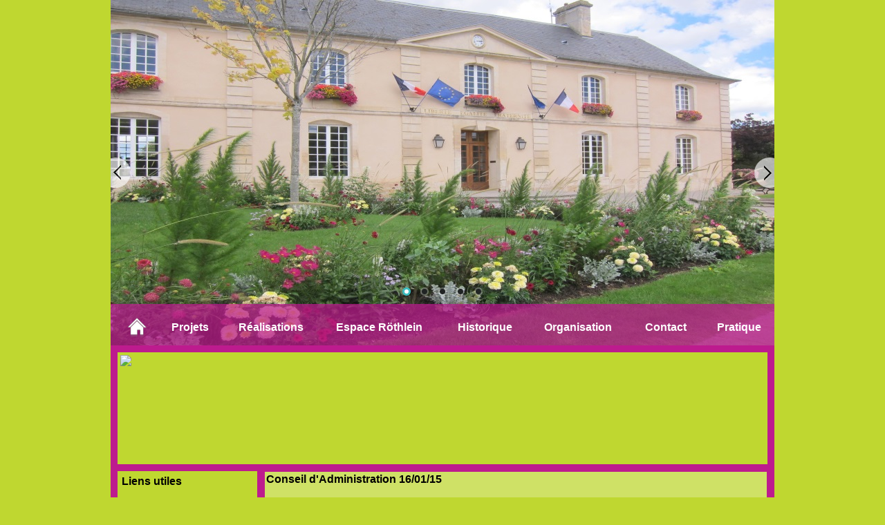

--- FILE ---
content_type: text/html
request_url: http://jumelagecormellesrothlein.eu/index-2016.php?page=organisation2016&pagi=1
body_size: 4807
content:
<!DOCTYPE html PUBLIC "-//W3C//DTD HTML 4.01 Transitional//EN">
<html><head>
<meta property="og:image" content="http://www.jumelagecormellesrothlein.eu/images/logo.png">
<style type="text/css">


body{
	margin:0px;
	text-align:center;
	background-color:#bfd730;
	font-family:arial;
}

#carrousel{
	background-color:#bfd730;
}

.content_carrousel{
	background-repeat:no-repeat;
	background-position:top;
	position:relative;
	height:500px;
}
#content_carrousel{
	height:500px;
	overflow:hidden;
}

.a_menu{
	margin-left:20px;
	padding:5px;
	color:white;
	font-family:Arial;
	font-weight:bold;
	text-decoration:none;
}

#content_menu{
	padding-top:15px;
}

.a_menu:hover{
	-webkit-border-radius: 4px; 
	border-radius: 4px; 
	-moz-border-radius: 4px; 
	color:#353535;
	background-color:white;
}

#menu{
	position:relative;
	top:-60px;
	width:960px;
	height:75px;
	text-align:left;
	background-image:url(images/top-menu-2016.png);
	margin-left:auto;
	margin-right:auto;
}

#content{
	position:relative;
	top:-75px;
	background-color:ffffff;
	text-align:left;
	width:960px;
	margin-left:auto;
	margin-right:auto;
	margin-bottom: 0px;
		padding-bottom: 0px;


}

#select{
	position:absolute;
	top:380px;
	left:50%;
	margin-left:-473px;
	width:946px;
}

.select_o{
	background-image:url(images/radio-off.png);
	background-repeat:no-repeat;
	width:15px;
	height:15px;
	float:left;
	margin-left:5px;
	margin-right:5px;
	cursor:pointer;
}

.select_a{
	background-image:url(images/radio-on.png);
	background-repeat:no-repeat;
	width:15px;
	height:15px;
	float:left;
	margin-left:5px;
	margin-right:5px;
	cursor:pointer;
}

#footer{
	font-size:12px;
	color:white;
	font-weight:bold;
	position:relative;

	background-color:#353535;
	text-align:left;
	line-height:35px;
	width:960px;
	margin-left:auto;
	margin-right:auto;
}

#left{
	width:646px;
	padding:20px;
}

#right{
	width:250px;
	padding:5px;
}

img{
	border:0px;
}

#top_event{
		background-image:url('images/top_event.png');
		text-align:center;
		color:white;
		margin-top:3px;
		padding-top:5px;
		padding-bottom:5px;
		font-family:"Arial";
		font-weight:bold;
}

#foot_event{
		background-image:url('images/bot_event.png');
		text-align:center;
		color:white;
		padding-top:5px;
		padding-bottom:5px;
		font-family:"Arial";
}

#chk{
	color:#01b14c;
}


#fail{
	color:#e20000;
}


#content_event{
		background-color:#3b92e5;
		padding:8px;
		width:234px;
		color:#353535;
}

.lien_base{
	color:#363636;
	font-weight:bold;
	text-decoration:none;
}

.lien_base:hover{
	text-decoration:underline;
}

.lien_base:visited{
	text-decoration:none;
}


h1{
	font-size:20px;
}

#content_carrousel_ville{
	width:100%;
	float:right;
	margin-bottom:10px;
}

#shadow{
	position:absolute;
	top:0px;
	left:0px;
	width:100%;
	height:100%;
	background-image:url(images/shadow.png);
	display:none;
}
#photo{
	position:absolute;
	width:600px;
	border:solid 4px #444444; 
	background-color:#333333;
	left:50%;
	top:50px;
	display:none;
	margin-left:-300px;
}
.fermer{
	position:absolute;
	right:-20px;
	top:-20px;
	display:block;
	width:32px;
	height:32px;
	cursor:pointer;
	background-image:url(images/fermer.png);
}

.carrousel_ville{
	float:left;
	cursor:pointer;
	margin-left:5px;
	margin-right:5px;
	border:solid 4px #353535;
}

.lien_credit{
	color:#b4b4b4;
}

.lien_credit:hover{
	color:#b4b4b4;
	text-decoration:underline;
}
.lien_credit:visited{
	color:#949494;
	text-decoration:underline;
}
.Style1 {color: #FFFFFF}
</style>
		<title>Comit&eacute; de jumelage</title>
		<meta name="description" content="Comité de jumelage "> 
<meta http-equiv="Content-Type" content="text/html; charset=iso-8859-1">
		<script type="text/javascript" src="inc/js"></script><script src="inc/main.js" type="text/javascript"></script> 
		<script type="text/javascript" src="inc/jQuery.js"></script>
                <script type="text/javascript" src="inc/tiny_mce.js"></script>
		
			

		<!--[if IE]>
			<link rel="stylesheet" type="text/css" href="style_ie.css" >
		<![endif]-->

	<link rel="stylesheet" type="text/css" media="screen" href="css/calendar.css" />
  <script type="text/javascript" src="js/addEvent.js"></script>
  <script type="text/javascript" src="js/date.js"></script>
  <script src="js/calendar.js" type="text/javascript"></script>
  <script type="text/javascript">
    function loadCalendar() {
        
        var calHandler = {
            onSelect : function(date) {
                alert('Date sélectionnée');
                // Suite des traitements...
            }
        }
        
        // Surcharge les valeurs par défaut de l'objet. Toutes les valeurs sont optionnelles.
        var params = {
              //displayYearInitial : 1971,
              //displayMonthInitial : 9,
              // rangeYearLower : 2003,
              // rangeYearUpper : 2007,
              // startDay : 0,
             showWeeks : false,
              // selCurMonthOnly : true,
              displayFooter : false,
              // displayPanel : false,
              
              // Le positionnement en mode popup se fait automatiquement. Néanmoins, possibilité de forcer la position via les deux propriétés suivantes :
              // popupLeftPos : 0,
              // popupTopPos : 0,
              
              // les 2 propriétés ci-dessous vont de pair avec l'affichage du footer.
              // displayTodayLink : true,
              // displayCloseLink : false,
              // userHandler:calHandler
        }
        
        bas_cal = new calendar('epoch_basic', 'flat' , 'basic_container', params);
    	dp_cal  = new calendar('epoch_popup', 'popup', document.getElementById('popup_container'), params);
    }
    
    addEvent(window, 'load', loadCalendar, false);
    </script>

</head>
	<body>

		<div id="carrousel">			
			
			
			
			
			    <!-- #region Jssor Slider Begin -->

    <!-- Generated by Jssor Slider Maker Online. -->
    <!-- This demo works without jquery library. -->

    <script type="text/javascript" src="js/jssor.slider.min.js"></script>
    <!-- use jssor.slider.debug.js instead for debug -->
    <script>
        jssor_1_slider_init = function() {
            
            var jssor_1_SlideshowTransitions = [
              {$Duration:1200,$Opacity:2}
            ];
            
            var jssor_1_options = {
              $AutoPlay: true,
              $SlideshowOptions: {
                $Class: $JssorSlideshowRunner$,
                $Transitions: jssor_1_SlideshowTransitions,
                $TransitionsOrder: 1
              },
              $ArrowNavigatorOptions: {
                $Class: $JssorArrowNavigator$
              },
              $BulletNavigatorOptions: {
                $Class: $JssorBulletNavigator$
              }
            };
            
            var jssor_1_slider = new $JssorSlider$("jssor_1", jssor_1_options);
            
            //responsive code begin
            //you can remove responsive code if you don't want the slider scales while window resizing
            function ScaleSlider() {
                var refSize = jssor_1_slider.$Elmt.parentNode.clientWidth;
                if (refSize) {
                    refSize = Math.min(refSize, 960);
                    jssor_1_slider.$ScaleWidth(refSize);
                }
                else {
                    window.setTimeout(ScaleSlider, 30);
                }
            }
            ScaleSlider();
            $Jssor$.$AddEvent(window, "load", ScaleSlider);
            $Jssor$.$AddEvent(window, "resize", ScaleSlider);
            $Jssor$.$AddEvent(window, "orientationchange", ScaleSlider);
            //responsive code end
        };
    </script>

    <style>
        
        /* jssor slider bullet navigator skin 05 css */
        /*
        .jssorb05 div           (normal)
        .jssorb05 div:hover     (normal mouseover)
        .jssorb05 .av           (active)
        .jssorb05 .av:hover     (active mouseover)
        .jssorb05 .dn           (mousedown)
        */
        .jssorb05 {
            position: absolute;
        }
        .jssorb05 div, .jssorb05 div:hover, .jssorb05 .av {
            position: absolute;
            /* size of bullet elment */
            width: 16px;
            height: 16px;
            background: url('img/b05.png') no-repeat;
            overflow: hidden;
            cursor: pointer;
        }
        .jssorb05 div { background-position: -7px -7px; }
        .jssorb05 div:hover, .jssorb05 .av:hover { background-position: -37px -7px; }
        .jssorb05 .av { background-position: -67px -7px; }
        .jssorb05 .dn, .jssorb05 .dn:hover { background-position: -97px -7px; }

        /* jssor slider arrow navigator skin 12 css */
        /*
        .jssora12l                  (normal)
        .jssora12r                  (normal)
        .jssora12l:hover            (normal mouseover)
        .jssora12r:hover            (normal mouseover)
        .jssora12l.jssora12ldn      (mousedown)
        .jssora12r.jssora12rdn      (mousedown)
        */
        .jssora12l, .jssora12r {
            display: block;
            position: absolute;
            /* size of arrow element */
            width: 30px;
            height: 46px;
            cursor: pointer;
            background: url('img/a12.png') no-repeat;
            overflow: hidden;
        }
        .jssora12l { background-position: -16px -37px; }
        .jssora12r { background-position: -75px -37px; }
        .jssora12l:hover { background-position: -136px -37px; }
        .jssora12r:hover { background-position: -195px -37px; }
        .jssora12l.jssora12ldn { background-position: -256px -37px; }
        .jssora12r.jssora12rdn { background-position: -315px -37px; }
    </style>


    <div id="jssor_1" style="position: relative; margin: 0 auto; top: 0px; left: 0px; width: 960px; height: 500px; overflow: hidden; visibility: hidden;">
        <!-- Loading Screen -->
        <div data-u="loading" style="position: absolute; top: 0px; left: 0px;">
            <div style="filter: alpha(opacity=70); opacity: 0.7; position: absolute; display: block; top: 0px; left: 0px; width: 100%; height: 100%;"></div>
            <div style="position:absolute;display:block;background:url('img/loading.gif') no-repeat center center;top:0px;left:0px;width:100%;height:100%;"></div>
        </div>
        <div data-u="slides" style="cursor: default; position: relative; top: 0px; left: 0px; width: 960px; height: 500px; overflow: hidden;">
            <div data-p="112.50" style="display: none;">
                <img data-u="image" src="images/fond1.jpg" />
            </div>
            <div data-p="112.50" style="display: none;">
                <img data-u="image" src="images/fond2.jpg" />
            </div>
            <div data-p="112.50" style="display: none;">
                <img data-u="image" src="images/fond3.jpg" />
            </div>
            <div data-p="112.50" style="display: none;">
                <img data-u="image" src="images/fond4.jpg" />
            </div>
			<div data-p="112.50" style="display: none;">
                <img data-u="image" src="images/fond5.jpg" />
            </div>
        </div>
        <!-- Bullet Navigator -->
        <div data-u="navigator" class="jssorb05" style="bottom:70px;right:16px;" data-autocenter="1">
            <!-- bullet navigator item prototype -->
            <div data-u="prototype" style="width:16px;height:16px;"></div>
        </div>
        <!-- Arrow Navigator -->
        <span data-u="arrowleft" class="jssora12l" style="top:0px;left:0px;width:30px;height:46px;" data-autocenter="2"></span>
        <span data-u="arrowright" class="jssora12r" style="top:0px;right:0px;width:30px;height:46px;" data-autocenter="2"></span>
     
    </div>
    <script>
        jssor_1_slider_init();
    </script>

    <!-- #endregion Jssor Slider End -->
</div>
					<div id="menu">
			<table width="100%"  id="content_menu">
				<tbody><tr>
					<td style="padding-left: 20px;" valign="middle">
					<a href="index-2016.php"><img src="inc/accueil.png" border="0"></a>
					</td>
					<td valign="middle">
					<a href="index-2016.php?page=projets2016" class="a_menu">Projets</a>
					</td>
					<td valign="middle">
					<a href="index-2016.php?page=realisations2016" class="a_menu">R&eacute;alisations</a>
					</td>
					<td valign="middle">
					<a href="index-2016.php?page=rothlein2016" class="a_menu">Espace R&ouml;thlein </a>
					</td>
					<td valign="middle">
					<a href="index-2016.php?page=historique2016" class="a_menu">Historique</a>
					</td>
					<td valign="middle">
					<a href="index-2016.php?page=organisation2016" class="a_menu">Organisation</a>
					</td>
					<td valign="middle">
					<a href="index-2016.php?page=contact2016" class="a_menu">Contact</a>
					</td>
					<td valign="middle"><a href="index-2016.php?page=pratique2016" class="a_menu">Pratique</a></td>
				</tr>
		  </tbody></table>
		</div>
		<div id="content">
		<table width="100%"  border="0" cellspacing="10" bgcolor="bd1b8e">
                  <tr bgcolor="#bfd730">
                    <td colspan="2" valign="top">
					           <table width="100%" height="160" border="0" align="center">
                      <tr>
                        <td width="200" valign="top"><p><strong><img src="images/" align="left"></strong> 
</p>                          </td>
                      <td valign="top">
</td>
                      </tr>
                    </table></td>
                  </tr>
                  <tr>
                    <td width="200" valign="top" bgcolor="#bfd730"><table width="200"  border="0" cellpadding="5" cellspacing="0">
                      <tr>
                        <td width="200" valign="top" bgcolor="#bfd730"><p><strong>Liens utiles </strong> </p>
                            <div align="center"> </div>
                            <div align="justify">
                              - <a href="files/organisation_calendrierreunions.pdf" target="_blank"><font color=000000>Calendrier des réunions</font></a><br>- <a href="files/organisation_statut.pdf" target="_blank"><font color=000000>Statut du Comité de Jumelage</font></a><br>- <a href="files/organisation_reglementinterieur.pdf" target="_blank"><font color=000000>Règlement intérieur du Comité de Jumelage</font></a><br>- <a href="files/CompositionbureauetCA060117.pdf" target="_blank"><font color=000000>Composition du Bureau et du Conseil d'Administration du Comité de Jumelage</font></a><br>- <a href="files/Composition_commissions 2017.pdf" target="_blank"><font color=000000>Composition des Commissions 2017</font></a><br>                              <p>&nbsp;</p>
                        </div></td>
                      </tr>
                      <tr>
                        <td height="10" valign="top" bgcolor="bd1b8e"></td>
                      </tr>
                      <tr>
                        <td valign="top" bgcolor="#bfd730"><p align="center"><a href="index-2016.php?page=photos2016"><img src="images/galeriesphotos2016.png" height="249" border="0"></a></p>
                        </td>
                      </tr>
                    </table></td>
                    <td valign="top"><table width="100%"  border="0" cellpadding="2" cellspacing="0">
					  
                    <tr bgcolor="#CFE166">
                      <td height="50" valign="top"><p><strong>Conseil d'Administration 16/01/15</strong> </p>                        </td>
                      <td valign="top"><div align="right"> 
                                              </div></td>
                    </tr>
                    <tr bgcolor="#CFE166">
                      <td colspan="2" valign="top">- Election du bureau<br><br><center><img src=files/AGO160115IMG_9555></center></td>
                    </tr>
                  <tr>
                      <td colspan="2" height="10"></td>
                    </tr>

                    <tr bgcolor="#CFE166">
                      <td height="50" valign="top"><p><strong>Assemblée Générale Ordinaire 16/01/15</strong> </p>                        </td>
                      <td valign="top"><div align="right"> 
                        <a href="index-2016.php?page=photosevt2016&pagi=97"><img src=images/ico-photo.png border=0></a>                      </div></td>
                    </tr>
                    <tr bgcolor="#CFE166">
                      <td colspan="2" valign="top">- bilan moral 2014<br>- diaporama rétrospective 2014<br>- bilan financier 2014<br>- activités 2015<br>- projet associatif<br>- composition des commissions<br>- élection du nouveau conseil d'administration<br><br><center><img src=files/AGO160115IMG_9534.JPG></center><br><br><center><img src=files/AGO160115IMG_9565.JPG></center><br><br>Diaporama rétrospective 2014<br><br><iframe width="640" height="480" src="//www.youtube.com/embed/b-8pMMjdVXQ" frameborder="0" allowfullscreen></iframe><br></td>
                    </tr>
                  <tr>
                      <td colspan="2" height="10"></td>
                    </tr>

                    <tr bgcolor="#CFE166">
                      <td height="50" valign="top"><p><strong>Réunion du Conseil d'Administration 24/01/2014</strong> </p>                        </td>
                      <td valign="top"><div align="right"> 
                                              </div></td>
                    </tr>
                    <tr bgcolor="#CFE166">
                      <td colspan="2" valign="top">- élection du bureau<br><br><center><img src=files/ag24012014.JPG></center><br></td>
                    </tr>
                  <tr>
                      <td colspan="2" height="10"></td>
                    </tr>

                    <tr bgcolor="#CFE166">
                      <td height="50" valign="top"><p><strong>Assemblée Générale 24/01/2014</strong> </p>                        </td>
                      <td valign="top"><div align="right"><a href="files/Organisation_CompterenduAssembléeGénéraleOrdinaire240114.pdf" target="_blank"><img src=images/ico-trombone.png border=0></a> 
                        <a href="index-2016.php?page=photosevt2016&pagi=83"><img src=images/ico-photo.png border=0></a>                      </div></td>
                    </tr>
                    <tr bgcolor="#CFE166">
                      <td colspan="2" valign="top">- bilan moral 2013<br>- diaporama rétrospective 2013<br>- film du voyage à Röthlein en octobre 2013<br>- bilan financier 2013<br>- activités 2014<br>- modification du réglement intérieur<br>- composition des commissions<br>- élection du nouveau conseil d'administration<br><br><center><img src=files/ag240114.jpg></center><br><br><center><iframe width="420" height="315" src="//www.youtube.com/embed/oJL3ni7U268" frameborder="0" allowfullscreen></iframe></center><br><br></td>
                    </tr>
                  <tr>
                      <td colspan="2" height="10"></td>
                    </tr>

                    <tr bgcolor="#CFE166">
                      <td height="50" valign="top"><p><strong>Conseil d'Administration 18/12/13</strong> </p>                        </td>
                      <td valign="top"><div align="right"><a href="files/Organisation_CA181213.pdf" target="_blank"><img src=images/ico-trombone.png border=0></a> 
                                              </div></td>
                    </tr>
                    <tr bgcolor="#CFE166">
                      <td colspan="2" valign="top">- voyage 2013 : bilan<br>- cours de cuisine<br>- échanges jeunes<br>- accueil 2014<br>- cours d'allemand<br>- forages Mali : bilan<br>- marché de Noël : bilan<br>- préparation Assemblée Générale du 24/01/14<br></td>
                    </tr>
                  <tr>
                      <td colspan="2" height="10"></td>
                    </tr>
                   </table><br><center>page <a href="?page=organisation2016&pagi=0">1</a> - <a href="?page=organisation2016&pagi=1">2</a> - <a href="?page=organisation2016&pagi=2">3</a> - <a href="?page=organisation2016&pagi=3">4</a> - <a href="?page=organisation2016&pagi=4">5</a> - <a href="?page=organisation2016&pagi=5">6</a></center></td>
                  </tr>
      </table>
		<table width="960" border="0" bgcolor="#333333">
      <tr>
        <td><span class="Style1">Comit&eacute; de jumelage allemand de la ville de Cormelles le Royal </span></td>
      </tr>
    </table>
	  </div>
	</body></html>

--- FILE ---
content_type: text/css
request_url: http://jumelagecormellesrothlein.eu/css/calendar.css
body_size: 890
content:
table.calendar {
    position : relative;
	font-family : Helvetica, Arial, sans-serif;
	border : 1px solid #6487AE;
	border-collapse : collapse;
	empty-cells : show;
	background-color : white;
	-moz-user-select : none; /* Désactive la sélection de texte avec Mozilla - voir le code pour IE */
}

table.calendar input, table.calendar select, table.calendar td, table.calendar th, table.calendar caption {
	font-size : 10px;
	padding : 0;
	margin : 0;
}

table.calendar select {
    margin-top : 2px!important;
}

table.calendar caption {
    line-height : 25px;
    background-image : url('images/calendar_panel_bckg.gif');
    background-repeat : repeat-x;
    border-right : 1px solid #6487AE;
    border-left : 1px solid #6487AE;
    margin-left:-1px; /* Margin fix pour FireFox*/
}

/* Opera 6+ specific value */
@media screen and (min-width: 0px) {
table.calendar caption {margin-left:0}
}

table.calendar caption div {
    position : relative;
    margin : auto;
    padding-left : 4px;
    padding-right : 4px;
}

table.calendar caption div a {
    height : 25px;
    width : 7px;
    background-repeat : no-repeat;
    background-position : center;
}

table.calendar caption div a.monthUp {
    float : right;
    background-image : url('images/calendar_monthUp.gif');
}

table.calendar caption div a.monthDn {
    float : left;
    background-image : url('images/calendar_monthDn.gif');
}

table.calendar caption div select.monthSelect {
    margin-right : 8px;
}

table.calendar td, table.calendar th {
    text-align : center;
    width : 22px;
    border : solid #6487AE 1px;
}

table.calendar th {
    color : #15428B;
}

table.calendar thead th {
    height : 18px;
    background-image : url('images/calendar_thead_bckg.gif');
    background-repeat : repeat-x;
}

table.calendar thead th.wkhead {
    background-image : none;
}

table.calendar tbody td {
    height : 20px;
	cursor : pointer;
	border : 1px solid #6487AE;
	vertical-align : middle;
}

table.calendar tbody th {
    background-image: url('images/calendar_tbody_th_bckg.gif');
    background-repeat: repeat-y;
}

table.calendar tbody td.wkday, table.calendar tbody td.wkend {
	background-color: #C4D3EA;
}

table.calendar tbody td.curdate {
    color : #FF0000;
}

table.calendar tbody td.cell_selected {
	background-color: #FFF799;
	color: black;
}

table.calendar tbody td.notmnth {
	background-color: #FFFFFF;
	color: #999999;
}

table.calendar tbody td.notallowed {
    font-style : italic;
	color : #999999;
	background-color: white;
}

table.calendar tbody td.hover {
	background-color: #FFCC66;
}

table.calendar tfoot td {
    background-image : url('images/calendar_panel_bckg.gif');
    background-repeat : repeat-x;
}

table.calendar tfoot a {
    text-decoration: none;
    font-weight: normal;
    color: #336699;
    padding-right : 5px;
}

table.calendar tfoot a:hover {
    text-decoration : underline;
}

--- FILE ---
content_type: application/javascript
request_url: http://jumelagecormellesrothlein.eu/js/calendar.js
body_size: 8582
content:
/*****************************************************************************
 * Basé sur le code original de Nick Baicoianu
 * http://www.javascriptkit.com/script/script2/epoch/index.shtml
 *****************************************************************************/

/**
 * Constructeur.
 * Fonctionne avec des dates au format français d/m/Y
 * 
 * 
 * Version
 *      - 1.3 : correction sur le positionnement forcé du mois : ne fonctionnait pas avec janvier (le code 0 était assimilé à la valeur false)
 *              correction du calcul sur le numéro de la semaine en cours. Changement de la fonction getWeek() par getWeekIso
 *      - 1.2 : modification de l'évènement "click" sur triggerElt : gestion auto de l'affichage (voir/cacher) du calendrier.
 *      - 1.1 : ajout de la méthode userHandler.beforeCall()
 *              ajout de la propritété triggerElt
 * 
 * @version 1.3
 * @param string  name          nom unique utilisé pour la création de l'id du calendrier
 * @param string  mode          'flat' ou 'popup'
 * @param mixed   targetelement élément cible (peut être soit l'objet, soit son ID)
 */
function calendar(name, mode, targetElement) {
    
    // Vérification des dépendances
    if (typeof addEvent != "function") throw new Error('Calendar : librairie addEvent() introuvable.');
    if (!CST_YDATE_LIB)                throw new Error('Calendar : librairie date introuvable.');
    
    if (mode != 'flat' && mode != 'popup') {
        throw new Error('Calendar : propriété [mode] erronée. Les valeurs possibles sont "flat" / "popup".')
    }
    
    // Les paramètres du calendrier peuvent être surchargés avec un 4ème paramètre optionnel.
    // Cf. calConfig().
    if (arguments.length == 4) {
        this.options = arguments[3];
    }
    
    // Détection IE6 pour le bug sur les listes déroulantes.
    re = new RegExp("MSIE ([0-9]{1,}[\.0-9]{0,})");
    
    if (re.exec(navigator.userAgent) != null) { 
      rv = parseInt( RegExp.$1 );
      
      this.isIE6 = (rv == 6) ? true : false;
    }
    else this.isIE6 = false;
                
    this.state   = 0;
    this.name    = name;
    this.mode    = mode;
    this.curDate = new Date();
    
    this.targetElement = (typeof targetElement == 'string') ? window.document.getElementById(targetElement) : this.targetElement = targetElement;
    
    if (!this.targetElement) {
        throw new Error('Calendar : propriété targetElement erronée.');
    }
    
    this.selectedDates = new Array();
    this.calendar;
    
    // Les listes déroulantes
    this.monthSelect;
    this.yearSelect;
    
    // Les principaux conteneurs
    this.caption;
    this.thead;
    this.tbody;
    this.tfooter;
    
    // Initialisations des propriétés
    this.mousein = false;
    this.calConfig();
    this.setDays();
    
    this.displayYear  = this.displayYearInitial;
    this.displayMonth = this.displayMonthInitial;
    userDate          = null;
    
    // En mode popup, ajout de la date de l'élément cible au tableau des dates sélectionnées.
    if(this.mode == 'popup' && this.targetElement && this.targetElement.type == 'text' && this.targetElement.value != '') {
        
        userDate = this.getDateFrProperties(this.targetElement.value);
        
        this.selectedDates.push(new Date(userDate.year, (userDate.month-1), userDate.day));
    }
    
    // Création du calendrier DOM
    this.createCalendar();
    
    // Si la source est un champ de type "text" et le mode = popup.
    if (this.mode == 'popup' && this.targetElement && this.targetElement.type == 'text') {
        
        this.calendar.style.position = 'absolute';
        
        // positionnement du calendrier
        this.updatePos();
        
        document.body.appendChild(this.calendar);
        
        if (this.triggerElt === false) {
        
            // Evènements focus et blur sur le champ cible : afficher / cacher le calendrier.
            addEvent(this.targetElement, 'focus', this.show.bind(this), false);
            addEvent(this.targetElement, 'blur' , this.targetBlur.bind(this) , false);
        }
        else {
            addEvent(this.triggerElt, 'click', this.toggle.bind(this), false);
            addEvent(this.triggerElt, 'blur' , this.targetBlur.bind(this), false);
        }
        
        // Si valeur par défaut => positionner sur le bon mois et la bonne année.
        if (userDate) {
            this.goToMonth(userDate.year, (userDate.month-1));
        }
    }
    else {
        this.targetElement.appendChild(this.calendar);
    }
    
    // 0: initialisation, 1: création, 2: terminé
    this.state = 2;
    this.visible ? this.show() : this.hide();
}

calendar.prototype = {
    
    monthUp           : null,
    monthDn           : null,
    todaySelected     : null,
    calCells          : null,
    rows              : null,
    cols              : null,
    cells             : [],
    close             : null,
    options           : {},
    IE6SelectElement  : [], // Tableaux d'identifiant des éléments SELECT posant problème avec IE6 (pour prévenir ce bug à la con : http://blogs.msdn.com/ie/archive/2006/01/17/514076.aspx)
    userHandler       : null,
    
    // Initialisation des variables du calendrier, gère les paramètres par défaut.
    calConfig : function () {
        
        // Année initiale à prendre en compte au chargement.
        if (this.options.displayYearInitial) this.displayYearInitial = this.options.displayYearInitial;
        else                                 this.displayYearInitial = this.curDate.getFullYear();
        
        // Mois initial à prendre en compte au chargement (0-11)
        if (this.options.displayMonthInitial >= 0 && this.options.displayMonthInitial <12) this.displayMonthInitial = this.options.displayMonthInitial;
        else                                                                               this.displayMonthInitial = this.curDate.getMonth();
        
        // Année Min.
        if (this.options.rangeYearLower) this.rangeYearLower = this.options.rangeYearLower;
        else                             this.rangeYearLower = this.displayYearInitial - 5;
        
        // Année Max.
        if (this.options.rangeYearUpper) this.rangeYearUpper = this.options.rangeYearUpper;
        else                             this.rangeYearUpper = this.displayYearInitial + 5;
        
        // Cas particulier : le couple année/mois initial n'est pas dans le rang prévu.
        if (this.displayYearInitial > this.rangeYearUpper || this.displayYearInitial < this.rangeYearLower) {
            this.displayYearInitial = this.rangeYearLower;
        }
        
        // Jour pris en compte comme le premier de la semaine : 0 (Dim) à 6 (Sam)
        if (this.options.startDay >= 0) this.startDay = this.options.startDay;
        else                            this.startDay = 1;
        
        // Afficher ou nom le numéro de la semaine dans le calendrier
        this.showWeeks = !(this.options.showWeeks === false);
        
        // Restreint l'utilisateur à sélectionner une date seulement dans le mois affiché
        this.selCurMonthOnly = !(this.options.selCurMonthOnly === false);
                
        // Affichage du footer
        this.displayFooter = !(this.options.displayFooter === false);
        
        // Affichage du caption
        this.displayPanel = !(this.options.displayPanel === false);
        
        // Lien du footer positionnant sur la date du jour
        this.displayTodayLink = (this.options.displayTodayLink === true);
        
        // Lien du footer permettant de fermer le calendrier
        this.displayCloseLink = !(this.options.displayCloseLink === false);
        
        // Force la position du calendrier en mode popup
        if (typeof this.options.popupLeftPos != 'undefined') this.popupLeftPos = parseInt(this.options.popupLeftPos);
        else                                                 this.popupLeftPos = -1;
        
        // Elément déclencheur différent de l'élément source.
        if (typeof this.options.triggerElt != 'undefined') this.triggerElt = this.options.triggerElt;
        else                                               this.triggerElt = false;
        
        if (typeof this.options.popupTopPos !== 'undefined') this.popupTopPos = parseInt(this.options.popupTopPos);
        else                                                 this.popupTopPos = -1;
        
        this.minDate = new Date(this.rangeYearLower, 0, 1);
        this.maxDate = new Date(this.rangeYearUpper, 0, 1);
        
        this.visible = (this.mode == 'flat');
            
        this.setLang();
    },
    
    
    // Positionne le calendrier à date passée en paramètre.
    // Permet également de faire un reset sur la propriété selectedDates si le paramètre est vide.
    setSelectedDate : function(date) {
        
        if (date == '') {
            this.selectedDates = new Array();
            this.reDraw();
            return false;
        }
        
        var userDate = this.getDateFrProperties(date);
        
        this.selectedDates[0] = new Date(userDate.year, (userDate.month-1), userDate.day);
        
        if (this.dateInRange(this.selectedDates[0])) {
            this.goToMonth(userDate.year, (userDate.month-1));
        }
        
        this.reDraw();
        
        userDate = null;
    },
    
    
    /**
     * Retourne [true] si la date passée en paramètre est contenue entre les années min/max
     * spécifié en paramètres à la classe.
     * Retourne [false] sinon.
     * 
     * @param  date object jsDateObj
     * @return boolean
     */
    dateInRange : function(jsDateObj) {
        
        var dateMin = new Date(this.rangeYearLower,  0, 1);
        var dateMax = new Date(this.rangeYearUpper, 11, 31);
        var compare = true;
        
        if ((jsDateObj < dateMin) || (jsDateObj > dateMax)) {
            compare = false;
        }
        
        dateMin = dateMax = null;
        
        return compare;
    },
    
    
    // Découpe une date au format français d/m/Y au format JSON {day, month, year}.
    getDateFrProperties : function (dateFrValue) {
        var dateRE = new RegExp("([0-9]{1,2})\/([0-9]{1,2})\/([0-9]{4})");
        
        if (!dateRE.test(dateFrValue)) {
            throw new Error('Calendar : valeur date incorrecte [' + dateFrValue + ']');
        }
        
        match = dateRE.exec(dateFrValue);
        
        return  {
            day   : match[1],
            month : match[2],
            year  : match[3]
        }
    },
    
    
    // Définition des paramètres pour la langue française.
    setLang : function() {
    
        this.daylist          = new Array('D', 'L', 'M', 'M', 'J', 'V', 'S', 'D', 'L', 'M', 'M', 'J', 'V', 'S');
        this.months_sh        = new Array('Janvier', 'Février', 'Mars', 'Avril', 'Mai', 'Juin', 'Juillet', 'Août', 'Septembre', 'Octobre', 'Novembre', 'Décembre');
        this.monthup_title    = 'Mois suivant';
        this.monthdn_title    = 'Mois précédent';
        this.today_caption    = 'Aujourd\'hui';
        this.today_title      = '';
        this.close_caption    = 'Fermer';
        this.close_title      = 'Fermeture du calendrier';
        this.maxrange_caption = 'Valeur maximum atteinte.';
        this.minrange_caption = 'Valeur minimum atteinte.';
    },
   
    
    
    /** 
     * Retourne le fameux computedStyle 
     * 
     * @param   string  mixed       Objet html directement ou identifiant de l'élément html
     * @param   string  sProperty   Propriété CSS dont on souhaite connaître la valeur
     * @return  mixed
     */
    getCSSProperty : function(mixed, sProperty) {
    
        var oNode = (typeof mixed == "object") ?  mixed : document.getElementById(mixed);
    
        if (document.defaultView) {
            return document.defaultView.getComputedStyle(oNode, null).getPropertyValue(sProperty);
        }
        else if (oNode.currentStyle) {
            sProperty = sProperty.replace(/\-(\w)/g, function(m,c){return c.toUpperCase();});
            return oNode.currentStyle[sProperty];
        }
        else {
            return null;
        }
    },
         
    
    
    /**
     * Retourne les coordonnées d'un élément pour Internet Explorer.
     * 
     * @param   object elt
     * @return  json   coords = {left:x, top:x}
     */
    ieGetCoords : function(elt) {
        var coords = {y:0,x:0};
        
        coords.y = elt.getBoundingClientRect().top;
        coords.x = elt.getBoundingClientRect().left;
        
        var border = this.getCSSProperty(document.getElementsByTagName('HTML')[0], 'border-width');
        var border = (border == 'medium') ? 2 : parseInt(border);
        
        if (isNaN(border)) {
            border = 0;
        }
        
        coords.x += Math.max(elt.ownerDocument.documentElement.scrollLeft, elt.ownerDocument.body.scrollLeft) - border;
        coords.y += Math.max(elt.ownerDocument.documentElement.scrollTop, elt.ownerDocument.body.scrollTop) - border;
        
        return coords;
    },
    
    
    
    
    /** 
     * Retourne les coordonnées d'un élément sur une page en fonction de tous ses éléments parents
     * 
     * @param objet element
     */
    getElementCoords : function(element) {
        
        var coords = {x: 0, y: 0};
    
        // IE pour résoudre le problème des marges (IE comptabilise dans offsetLeft la propriété marginLeft).
        if (element.getBoundingClientRect) {
            coords = this.ieGetCoords(element);
        }
        // Les autres : récursivité sur offsetParent.
        else {
            
            while (element) {
                
                if (/^table$/i.test(element.tagName) && element.getElementsByTagName('CAPTION').length == 1 && getCSSProperty(element, 'position').toLowerCase() == 'relative') {
                    coords.y += element.getElementsByTagName('CAPTION')[0].offsetHeight;
                }
                
                coords.x += element.offsetLeft;
                coords.y  += element.offsetTop;
                element      = element.offsetParent;
            }
        }
        
        return coords;
    },
    
    
    // Evènement "blur" de la cible.
    targetBlur : function() {
        
        if (!this.mousein) {
            this.hide();
        }
    },
    
    
    // Affiche le calendrier
    show : function () {
        
        if ((this.options.userHandler != null) && (typeof this.options.userHandler.beforeCall == "function")) {
            if (this.options.userHandler.beforeCall(this) === false) {
                return false;
            }
        }
        
        this.ieSelectEltHandler('hidden');
        
        // Valeur 'table' non interprétée par IE.
        try {
            this.calendar.style.display = 'table';
        } catch (e) {
            this.calendar.style.display = 'block';
        }
        
        this.visible = true;
    },
    
    
    // Cache le calendrier
    hide : function () {
        this.ieSelectEltHandler('visible');
        this.calendar.style.display = 'none';
        this.visible = false;
    },
    
    
    // Bascule montrer/cacher suivant la propriété booléenne 'visible'.
    toggle : function () {
        if (this.visible) this.hide();
        else              this.show();
    },
    
    
    // Initialisation des paramètres du calendrier suivant le standard Gregorien
    setDays : function () {
    
        this.daynames = new Array();
        var j = 0;
        
        for(var i=this.startDay; i< this.startDay + 7;i++) {
            this.daynames[j++] = this.daylist[i];
        }
            
        this.monthDayCount = new Array(31, ((this.curDate.getFullYear() - 2000) % 4 ? 28 : 29), 31, 30, 31, 30, 31, 31, 30, 31, 30, 31);
    },
    
    
    // Permet d'annuler un évènement. Cf. librairie addEvent().
    cancelTextSelection : function (e) {
        stopEvent(e);
    },
    
    
    // Création DOM du calendrier
    createCalendar : function () {
    
        this.calendar = document.createElement('table');
        this.calendar.setAttribute('cellspacing', 0);
        this.calendar.setAttribute('cellpadding', 0);
        this.calendar.setAttribute('id', this.getBaseId());
        
        this.calendar.className = 'calendar';
        
        // Annule la sélection de texte lors d'un click sur une date
        addEvent(this.calendar, 'selectstart', this.cancelTextSelection, false);
        addEvent(this.calendar, 'drag'       , this.cancelTextSelection, false);
                
        // Création de la barre de titre
        if (this.displayPanel) {
            this.caption    = document.createElement('caption');
            this.caption.id = this.setId('caption');
            this.createMainHeading();
        }
            
        // Création de l'entête (nom des jours forme abregée)
        this.thead    = document.createElement('thead');
        this.thead.id = this.setId('thead');
        this.createDayHeading();
        
        // Création des cellules des jours
        this.tbody    = document.createElement('tbody');
        this.tbody.id = this.setId('body');
        this.createCalCells();
        
        // Création du footer
        if (this.displayFooter) {
            this.tfooter    = document.createElement('tfoot');
            this.tfooter.id = this.setId('footer');
            this.createFooter();
        }
        
        // Assemble tous les éléments dans le tableau principal
        if (this.displayPanel) {
            this.calendar.appendChild(this.caption);
        }
        
        this.calendar.appendChild(this.thead);
        this.calendar.appendChild(this.tbody);
        
        if (this.displayFooter) {
            this.calendar.appendChild(this.tfooter);
        }
    
        // Gestion des évènements liés à la souris
        addEvent(this.calendar, 'mouseover', this.mouseOver.bind(this), false);
        addEvent(this.calendar, 'mouseout' , this.mouseOut.bind(this) , false);
    },
    
    
    // Gestion de la propriété mousein sur évènement onMouseOver
    mouseOver : function() {
        this.mousein = true;
    },
    
    
    // Gestion de la propriété mousein sur évènement onMouseOut
    mouseOut : function(e) {
        this.mousein = false;
    },
    
    
    // Retourne l'identifiant unique du calendrier
    getBaseId : function() {
        return this.name + '_calendar';
    },
    
    
    // Méthode facilitant la création d'un identifiant unique pour un élément du calendrier.
    setId : function(complement) {
        return this.getBaseId() + '_' + complement;
    },
    
    
    // Création du caption du tableau (sélection mois & année)
    createMainHeading : function () {
    
        // Création d'un élément conteneur pour un placement aisé dans le caption via les CSS
        divContainer = document.createElement('div');
        
        // Création des éléments fils
        this.monthSelect = document.createElement('select');
        this.yearSelect  = document.createElement('select');
        this.monthDn     = document.createElement('a');
        this.monthUp     = document.createElement('a');
        
        var opt, i;
        
        // Alimentation de la liste des mois
        for(i=0; i<12; i++) {
            opt = document.createElement('option');
            opt.setAttribute('value', i);
            
            if(this.state == 0 && this.displayMonth == i) {
                opt.setAttribute('selected','selected');
            }
            
            opt.appendChild(document.createTextNode(this.months_sh[i]));
            this.monthSelect.appendChild(opt);
        }
        
        // Alimentation de la liste des années
        for(i=this.rangeYearLower; i<=this.rangeYearUpper; i++) {
            
            opt = document.createElement('option');
            opt.setAttribute('value',i);
            
            if(this.state == 0 && this.displayYear == i) {
                opt.setAttribute('selected','selected');
            }
            
            opt.appendChild(document.createTextNode(i));
            this.yearSelect.appendChild(opt);        
        }
        
        this.monthSelect.className = 'monthSelect';
        this.yearSelect.className  = 'yearSelect';
        
        // Boutons mois suivant / précédent
        this.monthUp.setAttribute('href' , 'javascript:void(0)');
        this.monthUp.setAttribute('title', this.monthup_title);
        this.monthUp.className = 'monthUp';
        
        this.monthDn.setAttribute('href' , 'javascript:void(0)');
        this.monthDn.setAttribute('title', this.monthdn_title);
        this.monthDn.className = 'monthDn';
        
        // Evènements sur les contrôleurs
        addEvent(this.monthUp    , 'click' , this.nextMonth.bind(this)     , false);
        addEvent(this.monthDn    , 'click' , this.prevMonth.bind(this)     , false);
        addEvent(this.monthSelect, 'change', this.controlsChange.bind(this), false);
        addEvent(this.yearSelect , 'change', this.controlsChange.bind(this), false);
        
        // Ajout des éléments à la balise caption
        divContainer.appendChild(this.monthDn);
        divContainer.appendChild(this.monthUp);
        divContainer.appendChild(this.monthSelect);
        divContainer.appendChild(this.yearSelect);
        
        this.caption.appendChild(divContainer);
    },
    
    
    // Gestion de l'évènement onchange des listes déroulantes mois/année.
    controlsChange : function() {
        this.displayMonth = this.monthSelect.value;
        this.displayYear  = this.yearSelect.value; 
        
        this.goToMonth(this.displayYear, this.displayMonth);
    },
    
    
    // Alimente le contenu de l'élément tfoot du calendrier
    createFooter : function () {
    
        tr         = document.createElement('tr');
        td         = document.createElement('td');
        td.colSpan = this.thead.getElementsByTagName('th').length;
        
        // Lien "aujourd'hui"
        if (this.displayTodayLink) {
            this.todaySelected = document.createElement('a');
            this.todaySelected.href = 'javascript:void(0)';
            this.todaySelected.appendChild(document.createTextNode(this.today_caption));
            this.todaySelected.setAttribute('title', this.today_title);
            addEvent(this.todaySelected, 'click', this.goToday.bind(this), false);
            td.appendChild(this.todaySelected);
        }
        
        // Lien "fermer"
        if (this.displayCloseLink) {
            this.close = document.createElement('a');
            this.close.href = 'javascript:void(0)';
            this.close.appendChild(document.createTextNode(this.close_caption));
            this.close.setAttribute('title', this.close_title);
            addEvent(this.close, 'click', this.hide.bind(this), false);
            td.appendChild(this.close);
        }
        
        if (!this.displayCloseLink && !this.displayTodayLink) {
            td.innerHTML = '&nbsp;';
        }
        
        tr.appendChild(td);
        this.tfooter.appendChild(tr);
    },
    
    
    // Reset du calendrier aux valeurs par défaut
    goToday : function () {
        this.selectedDates[0] = this.curDate;
        
        this.goToMonth(this.displayYearInitial, this.displayMonthInitial);
        this.reDraw();
    },
    
    
    // Création de l'entête contenant le nom des jours
    createDayHeading : function () {
    
        tr        = document.createElement('tr');
        this.cols = new Array(false, false, false, false, false, false, false);
        
        // Si le numéro de semaine est souhaité, création d'une cellule vide dans l'entête pour compenser
        // le nombre de cellules présente dans le tbody.
        if(this.showWeeks) {
            td           = document.createElement('th');
            td.className = 'wkhead';
            td.innerHTML = '&nbsp;';
            tr.appendChild(td);
        }
        
        // Création des cellules.
        for(var dow=0; dow<7; dow++) {
            
            th = document.createElement('th');
            th.appendChild(document.createTextNode(this.daynames[dow]));
            tr.appendChild(th);
        }
        
        this.thead.appendChild(tr);
    },
    
    
    // Création des cellules du tbody
    createCalCells : function () {
    
        this.rows  = new Array(false, false, false, false, false, false);
        this.cells = new Array();
        
        var row        = -1;
        var totalCells = (this.showWeeks ? 48 : 42);
        var beginDate  = new Date(this.displayYear, this.displayMonth, 1);
        var endDate    = new Date(this.displayYear, this.displayMonth, this.monthDayCount[this.displayMonth]);
        var sdt        = new Date(beginDate);
        
        sdt.setDate(sdt.getDate() + (this.startDay - beginDate.getDay()) - (this.startDay - beginDate.getDay() > 0 ? 7 : 0) );
        
        this.calCells = document.createElement('tr');
        
        for (var i=0;i<totalCells;i++) {
            
            // Avec les numéros de semaines
            if (this.showWeeks) {
                
                if (i % 8 == 0) {
                    
                    row++;
                    
                    tr = document.createElement('tr');
                    td = document.createElement('th');
                    td.className = 'wkhead';
                    td.appendChild(document.createTextNode(sdt.getWeek()));
                    
                    tr.appendChild(td);
                    i++;
                }
            }
            // sinon, nouvelle ligne toute les 7 cellules
            else if(i % 7 == 0) {
                row++;
                tr = document.createElement('tr');
            }
            
            // Création des cellules "jours"
            td = document.createElement('td');
            td.appendChild(document.createTextNode(sdt.getDate()));
            
            this.cells.push(
                new CalCell(this, td, sdt, row)
            );
            
            td.cellObj = this.cells[this.cells.length-1];
            
            // Incrémente la date
            sdt.setDate(sdt.getDate() + 1);
            tr.appendChild(td);
            this.tbody.appendChild(tr);
        }
        
        this.reDraw();
    },
    
    
    // Applique les classes CSS aux cellules du calendrier suivant leur état.
    reDraw : function () {
        
        this.state = 1;
        var i, j;
        
        for (i=0; i<this.cells.length; i++) {
            
            this.cells[i].selected = false;
            
            // Si la date en cours est présente dans le tableau "selectedDates", sa propriété "selected" est positionné à true.
            for(j=0; j<this.selectedDates.length; j++) {
                
                if(this.cells[i].date.getUeDay() == this.selectedDates[j].getUeDay() ) {
                    this.cells[i].selected = true;
                }
            }
    
            this.cells[i].setClass();
        }
        
        this.state = 2;
    },
    
    
    // Supprime toutes les lignes contenu dans l'élément tbody
    deleteCells : function () {
        
        var nbRow = this.tbody.rows.length;
        
        for (i=0; i<nbRow; i++) {
            this.tbody.deleteRow(0);
        }
        
        this.cells = new Array();
    },
    
    
    // Positionne le calendrier suivant le mois et l'année passée en paramètre.
    goToMonth : function (year,month) {
        this.displayMonth = month;
        this.displayYear  = year;
        
        // N'existe que si la propriété displayPanel = true.
        if (this.monthSelect && this.yearSelect) {
            this.yearSelect.value  = year;
            this.monthSelect.value = month;
        }
        
        this.refresh();
    },
    
    
    // Va au mois suivant. Si le mois est décembre, va au mois de janvier de l'année suivante
    nextMonth : function (){
    
        // Incrémente les valeurs mois/année, en vérifiant qu'elles soient comprises dans le rang min/max
        if(this.monthSelect.value < 11) {
            this.monthSelect.value++;
        }
        else {
            
            if(this.yearSelect.value < this.rangeYearUpper) {
                this.monthSelect.value = 0;
                this.yearSelect.value++;
            }
            else {
                alert(this.maxrange_caption);
            }
        }
        
        // Assigne les valeurs d'affichage mois/année
        this.displayMonth = this.monthSelect.value;
        this.displayYear  = this.yearSelect.value;
        
        this.refresh();
    },
    
    
    // Va au mois précédent. Si le mois est janvier, va au mois de décembre de l'année précédente december of the previous year
    prevMonth : function () {
    
        //increment the month/year values, provided they're within the min/max ranges
        if(this.monthSelect.value > 0) {
            this.monthSelect.value--;
        }
        else {
            
            if(this.yearSelect.value > this.rangeYearLower) {
                this.monthSelect.value = 11;
                this.yearSelect.value--;
            }
            else {
                alert(this.minrange_caption);
            }
        }
        
        this.displayMonth = this.monthSelect.value;
        this.displayYear  = this.yearSelect.value;
        
        this.refresh();
    },
    
    
    // Recharge les jours du calendrier
    refresh : function() {
        this.deleteCells();
        this.createCalCells();
    },
    
    
    // Formate vNumber pour toujours obtenir 2 chiffres en ajoutant un zéro non significatif.
    addZero : function (vNumber) {
        return ((vNumber < 10) ? '0' : '') + vNumber;
    },
    
    
    // Positionne le calendrier en dessous de la cible source (mode popup seulement).
    updatePos : function () {
        
        coords = this.getElementCoords(this.targetElement);
        
        if (this.popupLeftPos != -1) this.calendar.style.left = this.popupLeftPos + 'px';
        else                             this.calendar.style.left = (coords.x) + 'px';
        
        if (this.popupTopPos != -1) this.calendar.style.top = this.popupTopPos + 'px';
        else                        this.calendar.style.top = (coords.y + this.targetElement.offsetHeight)  + 'px';
        
        coords = null;
    },
    
    
    /**
     * Un putain de sale bug avec les versions IE6 font que les listes déroulantes
     * <SELECT> sont affichées par dessus les suggestions, et ce quelle que soit
     * la valeur de la propriété CSS z-index.
     * Après avoir essayé de nombreuses méthodes (notamment celle avec les iframes), 
     * la solution la plus efficace et la plus rapide reste de demander à l'utilisateur 
     * de spécifier via la propriété [IE6SelectElement] la liste des identifiants des 
     * balises afin de les cacher/montrer si le navigateur utilisé est IE6.
     * 
     * @param string visibleProp "hidden"||"visible"
     * @see show(), hide()
     */
    ieSelectEltHandler : function(visibleProp) {
        
        if (!this.isIE6)
            return false;
        
        for (i = 0; i<this.IE6SelectElement.length; i++) {
            if (elt = window.document.getElementById(this.IE6SelectElement[i]))
                elt.style.visibility = visibleProp;
        }
        
    }
}



/**
 * Constructeur
 * 
 * @param owner     object calendar
 * @param tableCell object TD       Référénce à la cellule du tableau du calendrier
 * @param dateObj  
 * @param row
 */
function CalCell(owner, tableCell, dateObj, row) {
    
    this.owner     = owner;
    this.tableCell = tableCell;
    this.cellClass; // Classe CSS de la cellule
   
    this.selected  = false; // Est-ce que la cellule est sélectionnée (l'utilisateur a cliqué sur une cellule ou date sélectionnée par défaut)
    this.date      = new Date(dateObj);
    this.dayOfWeek = this.date.getDay();
    this.week      = this.date.getWeek();
    this.tableRow  = row;
    
    // Assignation des gestionnaires d'évènements d'une cellule
    this.tableCell.onclick     = this.onclick;
    this.tableCell.onmouseover = this.onmouseover;
    this.tableCell.onmouseout  = this.onmouseout;
    
    // Affecte la classe CSS d'une cellule suivant son état
    this.setClass();
}

CalCell.prototype = {
    
    // Effet CSS :hover
    onmouseover : function () {
        this.className = this.cellClass + ' hover'
    },
    
    
    // Effet CSS :out
    onmouseout : function () {
        this.cellObj.setClass();
    },
    
    
    onclick : function () {
    
        var cell  = this.cellObj;
        var owner = cell.owner;
        
        if (!owner.selCurMonthOnly || cell.date.getMonth() == owner.displayMonth && cell.date.getFullYear() == owner.displayYear) {
            
            owner.selectedDates = new Array(cell.date);
            
            // Si une cible existe, un click ramène la valeur et cache le calendrier
            if (owner.targetElement) {
                
                owner.targetElement.value = owner.selectedDates[0].dateFormat();
                
                if (owner.mode == 'popup') {
                    owner.hide();
                }
                
                // Lance la fonction de l'utilisateur userHandler.onSelect() avec la date sélectionnée en paramètre.
                if ((owner.options.userHandler != null) && (typeof owner.options.userHandler.onSelect == "function")) {
                    owner.options.userHandler.onSelect(owner.targetElement.value);
                }
            }
            
            // Applique les changements.
            owner.reDraw();
        }
    },
    
    
    // Affecte la classe CSS à la cellule suivant le critère spécifié.
    setClass : function () {
    
             if (this.selected)                                    this.cellClass = 'cell_selected';
        else if (this.owner.displayMonth != this.date.getMonth() ) this.cellClass = 'notmnth';
        else if (this.date.getDay() > 0 && this.date.getDay() < 6) this.cellClass = 'wkday';
        else                                                       this.cellClass = 'wkend';
        
        if(this.date.getFullYear() == this.owner.curDate.getFullYear() && this.date.getMonth() == this.owner.curDate.getMonth() && this.date.getDate() == this.owner.curDate.getDate()) {
            this.cellClass = this.cellClass + ' curdate';
        }
    
        this.tableCell.className = this.cellClass;
    }
}

--- FILE ---
content_type: application/javascript
request_url: http://jumelagecormellesrothlein.eu/js/date.js
body_size: 1776
content:
// Constante permettant de tester le chargement du fichier dans les objets dépendants.
var CST_YDATE_LIB = 'true';

/*****************************************************************************/
/********************** EXTENSION OBJET NATIF DATE    ************************/
/*****************************************************************************/

// returns the day of the year for this date
Date.prototype.getDayOfYear = function () {
    return parseInt((this.getTime() - new Date(this.getFullYear(),0,1).getTime())/86400000 + 1);
};

//-----------------------------------------------------------------------------
// returns the day of the year for this date
Date.prototype.getWeek = function () {
    return parseInt((this.getTime() - new Date(this.getFullYear(),0,1).getTime())/604800000 + 1);
};


Date.prototype.addDay = function(nbDay) {
    
    // Conversion des jours en millisecondes ajouté au timestamp actuel pour obtenir une date modifiée
    var tmp = new Date(((Date.parse(this)) + nbDay * 24 * 60 * 60 * 1000));
    
    // Dont nous nous servons pour recoder la date actuelle
    this.setDate(tmp.getDate());
    this.setFullYear(tmp.getFullYear());
    this.setHours(tmp.getHours());
    this.setMinutes(tmp.getMinutes());
    this.setMonth(tmp.getMonth());
    this.setSeconds(tmp.getSeconds());
    this.setTime(tmp.getTime());
    
    tmp = null;
}

/**
 * Adaptation de la fonction DefWeekNum() trouvée ici : http://maliphane.free.fr/Informatique/Calendrier_jour_semaine.htm
 * 
 * Première semaine de l'année commence le premier janvier
 */
Date.prototype.getWeek = function () {
    
    var numd = 0;
    var numw = 0;
    
    var tmp = new Date(Date.parse(this));
        
    // Se positionner sur le dimanche
    while (tmp.getDay() != 0) {
        tmp.addDay(1);
    }
    
    var monthDayCount = new Array(31, ((tmp.getFullYear() - 2000) % 4 ? 28 : 29), 31, 30, 31, 30, 31, 31, 30, 31, 30, 31);
    
    for (i=0; i < tmp.getMonth(); i++) {
        numd += monthDayCount[i];
    }
    
    var firstDay = new Date(tmp.getFullYear(), 0, 1).getDay();
    
    numd = numd + tmp.getDate() - (9 - firstDay);
    numw = Math.floor(numd / 7) + 2;
    
    if (firstDay == 0) {
        numw++;
    }
    
    tmp = null;
    firstday = null;
    
    return numw;
}

//-----------------------------------------------------------------------------
// returns the number of DAYS since the UNIX Epoch - good for comparing the date portion
Date.prototype.getUeDay = function () {
    return parseInt(Math.floor((this.getTime() - this.getTimezoneOffset() * 60000)/86400000)); //must take into account the local timezone
};

//-----------------------------------------------------------------------------
Date.prototype.dateFormat = function(format) {
    
    // Format de date par défaut à utiliser
    if(!format) { 
        format = 'd/m/Y';
    }
    
    LZ = function(x) {return(x < 0 || x > 9 ? '' : '0') + x};
    
    var MONTH_NAMES = new Array(
        'Janvier', 'Février', 'Mars', 'Avril', 'Mai', 'Juin', 'Juillet', 'Août', 'Septembre', 'Octobre', 'Novembre', 'Décembre',
        'Jan'    , 'Fév'    , 'Mar' , 'Avr'  , 'Mai', 'Juin', 'Juil'   , 'Août', 'Sept'     , 'Oct'    , 'Nov'     , 'Déc'
    );
    
    var DAY_NAMES = new Array(
        'Dimanche', 'Lundi', 'Mardi', 'Mercredi', 'Jeudi', 'Vendredi','Samedi',
        'Dim'     , 'Lun'  , 'Mar'  , 'Mer'     , 'Jeu'  , 'Ven'     ,'Sam'
    );
    
    format = format + "";
    var result   = "";
    var i_format = 0;
    var c        = "";
    var token    = "";
    
    var y = this.getFullYear().toString();
    var M = this.getMonth()+1;
    var d = this.getDate();
    var E = this.getDay();
    var H = this.getHours();
    var m = this.getMinutes();
    var s = this.getSeconds();
    
    var yyyy, yy, MMM, MM, dd, hh, h, mm, ss, ampm, HH, H, KK, K, kk, k;
    
    // Convert real this parts into formatted versions
    var value = new Object();
    
    // if (y.length < 4) {y=''+(y-0+1900);}
    value['Y'] = y.toString();
    value['y'] = y.substring(2);
    value['n'] = M;
    value['m'] = LZ(M);
    value['F'] = MONTH_NAMES[M-1];
    value['M'] = MONTH_NAMES[M+11];
    value['j'] = d;
    value['d'] = LZ(d);
    value['D'] = DAY_NAMES[E+7];
    value['l'] = DAY_NAMES[E];
    value['G'] = H;
    value['H'] = LZ(H);
    
         if (H == 0) value['g'] = 12;
    else if (H > 12) value['g'] = H-12;
    else             value['g'] = H;
    
    value['h'] = LZ(value['g']);
    
    if (H > 11) {value['a']='pm'; value['A'] = 'PM';}
    else        {value['a']='am'; value['A'] = 'AM';}
    
    value['i'] = LZ(m);
    value['s'] = LZ(s);
    
    //construct the result string
    while (i_format < format.length) {
        
        c     = format.charAt(i_format);
        token = "";
        
        while ((format.charAt(i_format)==c) && (i_format < format.length)) {
            token += format.charAt(i_format++);
        }
        
        if (value[token] != null) result = result + value[token];
        else                      result = result + token;
    }
    
    return result;
};


--- FILE ---
content_type: application/javascript
request_url: http://jumelagecormellesrothlein.eu/js/addEvent.js
body_size: 1913
content:
Function.prototype.bind = function(object) {
    var __method = this;
    
    return function() {
        __method.apply(object, arguments);
    }
}



Function.prototype.bindAsEventListener = function(object) {
    var __method = this;
    
    return function(event) {
        __method.call(object, event || window.event);
    }
}



function getEvent(e) {
    var ev = e || window.event;

    if (!ev) {
        var c = getEvent.caller;
        while (c) {
            ev = c.arguments[0];
            if (ev && Event == ev.constructor) {
                break;
            }
            c = c.caller;
        }
    }

    return ev;
}


/**
 * Convenience method for stopPropagation + preventDefault
 * 
 * @method stopEvent
 * @param {Event} ev the event
 * @static
 */
function stopEvent(ev) {
    stopPropagation(ev);
    preventDefault(ev);
}


/**
 * Stops event propagation
 * 
 * @method stopPropagation
 * @param {Event} ev the event
 * @static
 */
function stopPropagation(ev) {
    if (ev.stopPropagation) {
        ev.stopPropagation();
    } else {
        ev.cancelBubble = true;
    }
}

/**
 * Prevents the default behavior of the event
 * 
 * @method preventDefault
 * @param {Event} ev the event
 * @static
 */
function preventDefault(ev) {
    if (ev.preventDefault) {
        ev.preventDefault();
    } else {
        ev.returnValue = false;
    }
};


/**
 * Ajoute un évènement à un objet.
 * 
 * @param elm        object    Elément auquel il faut appliquer l'évènement
 * @param evType     string    Nom de l'évènement (= htmlEvent sans le préfixe "on" ex. 'click', 'mousemove'...)
 * @param fn         function  Nom de la fonction à utiliser lors du déclenchement de l'évènement (sans les parenthèses, aucun paramètre ne peut être passé)
 * @param useCapture boolean   ??? => Si quelqu'un comprend : http://developer.mozilla.org/en/docs/DOM:element.addEventListener
 */
function addEvent(elm, evType, fn, useCapture) {
    
    var wrappedFn = function(e) {
                        return fn.call(elm, getEvent(e));
                    };
    
    // Gecko
	if (elm.addEventListener) { 
	    elm.addEventListener(evType, wrappedFn, useCapture);
	    var result = true;
	}
	// IE
	else if (elm.attachEvent) { 
	    var result = elm.attachEvent('on' + evType, wrappedFn); 
	    
	}
	else {
	    elm['on' + evType] = fn;
	    var result = true;
	}
	
	// Mise en cache des évènements pour purge avec l'objet EventCache.
	if (evType != 'unload') {
	   EventCache.add(elm, evType, fn, useCapture, wrappedFn);
	}
	
	return result;
}


/**
 * Retourne l'élément cible depuis l'évènement spécifié.
 * 
 * @param e event
 * @return object
 */
function getEventSrc(e) {
	if (!e) e = window.event;
    
	if (e.originalTarget)  return e.originalTarget;
	else if (e.srcElement) return e.srcElement;
}



function addLoadEvent(func) {
    var oldonload = window.onload;
    
	if (typeof window.onload != 'function') {
	    window.onload = func;
	}
    else {
	    window.onload = function() {
            oldonload();
		    func();
		}
	}
}


/**
 * Chaque appel à la fonction addEvent() alimente le tableau EventCache.listEvents
 * sous la forme :
 * 
 * listeEvents[] = array(
 *      0 => node           // L'élément source
 *      1 => sEventName     // Le type de l'action (forme courte : load, click, mousemove...)
 *      2 => fHandler       // La fonction utilisateur appliqué à l'évènement
 *      3 => bCapture       // La notion incomprise spécifique à Firefox "useCapture"
 *      4 => wrappedFn      // La fonction modifiée dans addEvent
 * )
 */
var EventCache = {
    listEvents : [],    // Event registry
	
    /**
     * Alimente le tableau listEvents
     * 
     * @see addEvent
     */
    add : function(node, sEventName, fHandler, bCapture, wrappedFn){
        EventCache.listEvents.push(arguments);
	},
	
	
	/**
	 * Fonction générique pour supprimer un évènement.
	 */
	simpleRemove : function(element, type, listener, useCapture) {
        
        if (element.removeEventListener){
            element.removeEventListener(type, listener, useCapture);
	    };
        
        // From this point on we need the event names to be prefixed with 'on"
        if (type.substring(0, 2) != "on"){
            type = "on" + type;
        };
        
        if(element.detachEvent){
            element.detachEvent(type, listener);
        };
    },
    
    
	
    /**
     * Supprime tous les évènements répertoriés dans listEvents
     */
	flush : function(){
		var i, item;
		
		listEvents = EventCache.listEvents;
				
        for (i = listEvents.length - 1; i >= 0; i = i - 1){
			item = listEvents[i];
			
			EventCache.simpleRemove(item[0], item[1], item[4], item[3]);
			
			item[0][item[1]] = null;
			EventCache.listEvents.splice(i, 1);
		};
    },
    
    
    /**
     * Supprime un évènement pour le noeud spécifié.
     * 
     * return bool
     */
    removeListener : function(node, sEventName, fHandler, bCapture) {
        var i, item;
        var b = false;
		
		for (i = EventCache.listEvents.length - 1; i >= 0; i = i - 1){
		    
		    item = EventCache.listEvents[i];
			
            if (item[0] == node && item[1] == sEventName && item[2] == fHandler) {
                
                EventCache.simpleRemove(item[0], item[1], item[4], item[3]);
                
			    item[0][item[1]] = null;
			    EventCache.listEvents.splice(i, 1);
			    b = true;
			    break;
            }
			
		};
		
		return b;
    }
}

// prevent memory leaks
addEvent(window, 'unload', EventCache.flush, false);

--- FILE ---
content_type: application/javascript
request_url: http://jumelagecormellesrothlein.eu/inc/main.js
body_size: 13018
content:
(function(){function aa(a){throw a;}var i=void 0,j=null,ca=encodeURIComponent,k=window,da=Object,l=document,ea=Array,m=Math,fa=Number,ia=screen,ja=navigator,ka=Error,la=String,ma=RegExp;function na(a,b){return a.onload=b}function oa(a,b){return a.center_changed=b}function pa(a,b){return a.isEmpty=b}function qa(a,b){return a.width=b}function ra(a,b){return a.extend=b}function sa(a,b){return a.onerror=b}function ta(a,b){return a.map_changed=b}function ua(a,b){return a.visible_changed=b}
function va(a,b){return a.minZoom=b}function wa(a,b){return a.remove=b}function xa(a,b){return a.equals=b}function ya(a,b){return a.setZoom=b}function za(a,b){return a.tileSize=b}function Aa(a,b){return a.getBounds=b}function Ba(a,b){return a.changed=b}function Ca(a,b){return a.clear=b}function Ea(a,b){return a.name=b}function Fa(a,b){return a.overflow=b}function Ga(a,b){return a.getTile=b}function Ha(a,b){return a.toString=b}function Ia(a,b){return a.length=b}
function Ja(a,b){return a.getZoom=b}function Ka(a,b){return a.size=b}function La(a,b){return a.getDiv=b}function Oa(a,b){return a.releaseTile=b}function Pa(a,b){return a.controls=b}function Qa(a,b){return a.maxZoom=b}function Ra(a,b){return a.getUrl=b}function Sa(a,b){return a.contains=b}function Ta(a,b){return a.height=b}function Ua(a,b){return a.zoom=b}
var n="appendChild",p="push",Va="isEmpty",Wa="deviceXDPI",r="trigger",s="bindTo",Xa="shift",Ya="clearTimeout",Za="exec",$a="fromLatLngToPoint",u="width",v="round",ab="slice",bb="replace",cb="nodeType",db="ceil",eb="floor",fb="getVisible",gb="offsetWidth",hb="concat",ib="removeListener",jb="extend",lb="charAt",mb="unbind",nb="preventDefault",ob="getNorthEast",pb="minZoom",qb="indexOf",rb="fromCharCode",sb="remove",tb="equals",ub="createElement",wb="atan2",xb="firstChild",yb="forEach",zb="setZoom",
Ab="sqrt",w="setAttribute",Bb="setValues",Cb="tileSize",Db="toUrlValue",Eb="addListenerOnce",Fb="removeAt",Gb="changed",x="type",Hb="getTileUrl",Ib="clearInstanceListeners",A="bind",Jb="name",Lb="getElementsByTagName",Mb="substr",Nb="getTile",Ob="notify",Pb="toString",Qb="setVisible",B="length",Rb="onRemove",D="prototype",Sb="setTimeout",Tb="document",E="forward",Ub="getLength",Vb="getSouthWest",Wb="getAt",Zb="message",$b="hasOwnProperty",F="style",G="addListener",ac="removeChild",bc="insertAt",cc=
"target",dc="releaseTile",ec="call",fc="getMap",gc="atan",hc="random",ic="charCodeAt",jc="getArray",kc="maxZoom",lc="addDomListener",mc="setMap",nc="contains",oc="apply",pc="tagName",qc="parentNode",rc="asin",sc="fitBounds",tc="label",H="height",uc="splice",vc="offsetHeight",wc="join",xc="toLowerCase",yc="ERROR",zc="INVALID_REQUEST",Ac="MAX_DIMENSIONS_EXCEEDED",Bc="MAX_ELEMENTS_EXCEEDED",Cc="MAX_WAYPOINTS_EXCEEDED",Dc="OK",Ec="OVER_QUERY_LIMIT",Fc="REQUEST_DENIED",Gc="UNKNOWN_ERROR",Hc="ZERO_RESULTS";
function Ic(){return function(){}}function Jc(a){return function(){return this[a]}}var I,Kc=[];function Lc(a){return function(){return Kc[a][oc](this,arguments)}}var Mc={ROADMAP:"roadmap",SATELLITE:"satellite",HYBRID:"hybrid",TERRAIN:"terrain",bk:"__layer__"};var Nc=this;m[eb](m[hc]()*2147483648)[Pb](36);var Oc=ma("'","g");function Pc(a,b){var c=[];Qc(a,b,c,i);return c[wc]("&")[bb](Oc,"%27")}function Qc(a,b,c,d){for(var e=d?1:0;e<a[B];++e){var f=b[e],g=e+(d?0:1),h=a[e];if(h!=j)if(f[tc]==3)for(var o=0;o<h[B];++o)Rc(h[o],g,f,c,d);else Rc(h,g,f,c,d)}}function Rc(a,b,c,d,e){if(c[x]=="m"){var f=d[B];Qc(a,c.ka,d,e);d[uc](f,0,[b,"m",d[B]-f][wc](""))}else c[x]=="b"&&(a=a?"1":"0"),d[p]([b,c[x],ca(a)][wc](""))}
function Sc(a){var b=a;if(a instanceof ea)b=[],Tc(b,a);else if(a instanceof da){var c=b={},d;for(d in c)c[$b](d)&&delete c[d];for(var e in a)a[$b](e)&&(c[e]=Sc(a[e]))}return b}function Tc(a,b){Ia(a,b[B]);for(var c=0;c<b[B];++c)a[c]=Sc(b[c])}function Uc(a,b){a[b]||(a[b]=[]);return a[b]};function Vc(a){this.j=a||[]}var Wc=new Vc,Xc=new Vc;var Yc={METRIC:0,IMPERIAL:1},Zc={DRIVING:"DRIVING",WALKING:"WALKING",BICYCLING:"BICYCLING"};function $c(a,b){return"Valeur incorrecte pour la propri\u00e9t\u00e9 <"+(a+(">\u00a0: "+b))};var ad=m.abs,bd=m[db],cd=m[eb],dd=m.max,ed=m.min,fd=m[v],gd="number",hd="object",id="undefined";function J(a){return a?a[B]:0}function jd(){return!0}function kd(a,b){ld(b,function(c){a[c]=b[c]})}function md(a){for(var b in a)return!1;return!0}function K(a,b){function c(){}c.prototype=b[D];a.prototype=new c}function nd(a,b,c){b!=j&&(a=m.max(a,b));c!=j&&(a=m.min(a,c));return a}function od(a,b,c){return((a-b)%(c-b)+(c-b))%(c-b)+b}function pd(a,b){return m.abs(a-b)<=1.0E-9}
function qd(a){return a*(m.PI/180)}function rd(a){return a/(m.PI/180)}function sd(a,b){for(var c=td(i,J(b)),d=td(i,0);d<c;++d)a[p](b[d])}function ud(a){return typeof a!="undefined"}function L(a){return typeof a=="number"}function vd(a){return typeof a=="object"}function wd(){}function td(a,b){return typeof a!=id&&a!=j?a:b}function xd(a){a[$b]("_instance")||(a._instance=new a);return a._instance}function yd(a){return typeof a=="string"}function M(a,b){if(a)for(var c=0,d=J(a);c<d;++c)b(a[c],c)}
function ld(a,b){for(var c in a)b(c,a[c])}function O(a,b,c){if(arguments[B]>2){var d=zd(arguments,2);return function(){return b[oc](a||this,arguments[B]>0?d[hb](Ad(arguments)):d)}}else return function(){return b[oc](a||this,arguments)}}function Bd(a,b,c){var d=zd(arguments,2);return function(){return b[oc](a,d)}}function zd(a,b,c){return Function[D][ec][oc](ea[D][ab],arguments)}function Ad(a){return ea[D][ab][ec](a,0)}function Cd(){return(new Date).getTime()}
function Dd(a,b){return a?function(){--a||b()}:(b(),wd)}function Ed(a){return a!=j&&typeof a==hd&&typeof a[B]==gd}function Fd(a){var b="";M(arguments,function(a){J(a)&&a[0]=="/"?b=a:(b&&b[J(b)-1]!="/"&&(b+="/"),b+=a)});return b}function Gd(a){a=a||k.event;Id(a);Jd(a);return!1}function Id(a){a.cancelBubble=!0;a.stopPropagation&&a.stopPropagation()}function Jd(a){a.returnValue=!1;a[nb]&&a[nb]()}function Kd(a){a.returnValue="true";a.handled=!0}
function Ld(a){return function(){var b=this,c=arguments;Md(function(){a[oc](b,c)})}}function Md(a){return k[Sb](a,0)}function Nd(a,b){var c=a[Lb]("head")[0],d=a[ub]("script");d[w]("type","text/javascript");d[w]("charset","UTF-8");d[w]("src",b);c[n](d)};function P(a,b,c){a-=0;b-=0;c||(a=nd(a,-90,90),b=od(b,-180,180));this.Ha=a;this.Ia=b}I=P[D];Ha(I,function(){return"("+this.lat()+", "+this.lng()+")"});xa(I,function(a){return!a?!1:pd(this.lat(),a.lat())&&pd(this.lng(),a.lng())});I.lat=Jc("Ha");I.lng=Jc("Ia");function Od(a,b){var c=m.pow(10,b);return m[v](a*c)/c}I.toUrlValue=function(a){a=ud(a)?a:6;return Od(this.lat(),a)+","+Od(this.lng(),a)};function Pd(a,b){a==-180&&b!=180&&(a=180);b==-180&&a!=180&&(b=180);this.d=a;this.b=b}I=Pd[D];pa(I,function(){return this.d-this.b==360});I.intersects=function(a){var b=this.d,c=this.b;return this[Va]()||a[Va]()?!1:this.d>this.b?a.d>a.b||a.d<=this.b||a.b>=b:a.d>a.b?a.d<=c||a.b>=b:a.d<=c&&a.b>=b};Sa(I,function(a){a==-180&&(a=180);var b=this.d,c=this.b;return this.d>this.b?(a>=b||a<=c)&&!this[Va]():a>=b&&a<=c});
ra(I,function(a){if(!this[nc](a))this[Va]()?this.d=this.b=a:Qd(a,this.d)<Qd(this.b,a)?this.d=a:this.b=a});xa(I,function(a){return this[Va]()?a[Va]():m.abs(a.d-this.d)%360+m.abs(a.b-this.b)%360<=1.0E-9});function Qd(a,b){var c=b-a;return c>=0?c:b+180-(a-180)}I.ze=function(){var a=(this.d+this.b)/2;this.d>this.b&&(a+=180,a=od(a,-180,180));return a};function Rd(a,b){this.b=a;this.d=b}I=Rd[D];pa(I,function(){return this.b>this.d});
I.intersects=function(a){var b=this.b,c=this.d;return b<=a.b?a.b<=c&&a.b<=a.d:b<=a.d&&b<=c};Sa(I,function(a){return a>=this.b&&a<=this.d});ra(I,function(a){if(this[Va]())this.d=this.b=a;else if(a<this.b)this.b=a;else if(a>this.d)this.d=a});xa(I,function(a){return this[Va]()?a[Va]():m.abs(a.b-this.b)+m.abs(this.d-a.d)<=1.0E-9});I.ze=function(){return(this.d+this.b)/2};function Sd(a,b){a&&!b&&(b=a);if(a){var c=nd(a.lat(),-90,90),d=nd(b.lat(),-90,90);this.ta=new Rd(c,d);c=a.lng();d=b.lng();d-c>=360?this.la=new Pd(-180,180):(c=od(c,-180,180),d=od(d,-180,180),this.la=new Pd(c,d))}else this.ta=new Rd(1,-1),this.la=new Pd(180,-180)}I=Sd[D];I.getCenter=function(){return new P(this.ta.ze(),this.la.ze())};Ha(I,function(){return"("+this[Vb]()+", "+this[ob]()+")"});I.toUrlValue=function(a){var b=this[Vb](),c=this[ob]();return[b[Db](a),c[Db](a)][wc](",")};
xa(I,function(a){return!a?!1:this.ta[tb](a.ta)&&this.la[tb](a.la)});Sa(I,function(a){return this.ta[nc](a.lat())&&this.la[nc](a.lng())});I.intersects=function(a){return this.ta.intersects(a.ta)&&this.la.intersects(a.la)};ra(I,function(a){this.ta[jb](a.lat());this.la[jb](a.lng());return this});I.union=function(a){this[jb](a[Vb]());this[jb](a[ob]());return this};I.getSouthWest=function(){return new P(this.ta.b,this.la.d,!0)};I.getNorthEast=function(){return new P(this.ta.d,this.la.b,!0)};
I.toSpan=function(){return new P(this.ta[Va]()?0:this.ta.d-this.ta.b,this.la[Va]()?0:this.la.d>this.la.b?360-(this.la.d-this.la.b):this.la.b-this.la.d,!0)};pa(I,function(){return this.ta[Va]()||this.la[Va]()});function Td(a,b){return function(c){if(!b)for(var d in c)a[d]||aa(ka("Propri\u00e9t\u00e9 <"+(d+"> inconnue")));var e;for(d in a)try{var f=c[d];if(!a[d](f)){e=$c(d,f);break}}catch(g){e="Erreur dans la propri\u00e9t\u00e9 <"+(d+(">\u00a0: ("+(g[Zb]+")")));break}e&&aa(ka(e));return!0}}function Ud(a){return a==j}function Vd(a){try{return!!a.cloneNode}catch(b){return!1}}function Wd(a,b){var c=ud(b)?b:!0;return function(b){return b==j&&c||b instanceof a}}
function Xd(a){return function(b){for(var c in a)if(a[c]==b)return!0;return!1}}function Yd(a){return function(b){Ed(b)||aa(ka("Cette valeur se trouve en dehors de la plage de valeurs autoris\u00e9es."));var c;M(b,function(b,e){try{a(b)||(c="Valeur incorrecte au niveau de la position "+(e+("\u00a0: "+b)))}catch(f){c="\u00c9l\u00e9ment erron\u00e9 au niveau de la position "+(e+("\u00a0: ("+(f[Zb]+")")))}});c&&aa(ka(c));return!0}}
function Zd(a,b){return"Valeur incorrecte\u00a0: "+(a+(" ("+(b+")")))}function $d(a){var b=arguments,c=b[B];return function(){for(var a=[],e=0;e<c;++e)try{if(b[e][oc](this,arguments))return!0}catch(f){a[p](f[Zb])}J(a)&&aa(ka(Zd(arguments[0],a[wc](" | "))));return!1}}var ae=$d(L,Ud),be=$d(yd,Ud),ce=$d(function(a){return a===!!a},Ud),de=$d(Wd(P,!1),yd),ee=Yd(de);var fe=Td({routes:Yd(Td({},!0))},!0);var ge="geometry",he="common",ie="geocoder",je="infowindow",ke="layers",le="map",me="marker",ne="maxzoom",oe="onion",pe="places_impl",qe="poly",re="stats",se="style",te="usage";var ue={main:[]};ue[he]=["main"];ue.util=[he];ue.adsense=["main"];ue.adsense_impl=["util","adsense"];Pa(ue,["util"]);ue.directions=["util",ge];ue.distance_matrix=["util"];ue.earthbuilder=["main"];ue.elevation=["util",ge];ue.buzz=["main"];ue[ie]=["util"];ue[ge]=["main"];ue[je]=["util"];ue.kml=[oe,"util",le];ue[ke]=[le];ue[le]=[he];ue[me]=["util"];ue[ne]=["util"];ue[oe]=["util",le];ue.overlay=[he];ue.panoramio=["main"];ue.places=["main"];ue[pe]=["controls","places"];ue[qe]=["util",le];ue[re]=["util"];
ue.streetview=["util"];ue[se]=[le];ue[te]=["util"];function ve(a,b){this.d=a;this.n={};this.e=[];this.b=j;this.f=(this.l=!!b.match(/^https?:\/\/[^:\/]*\/intl/))?b[bb]("/intl","/cat_js/intl"):b}function we(a,b){if(!a.n[b])if(a.l){if(a.e[p](b),!a.b)a.b=k[Sb](O(a,a.A),0)}else Nd(a.d,Fd(a.f,b)+".js")}ve[D].A=function(){var a=Fd(this.f,"%7B"+this.e[wc](",")+"%7D.js");Ia(this.e,0);k[Ya](this.b);this.b=j;Nd(this.d,a)};var Q="click",xe="contextmenu",ye="forceredraw",ze="staticmaploaded",Ae="panby",Be="panto",Ce="refresh",De="insert",Ee="remove";var S={};S.Ve=function(){return this}().navigator&&ja.userAgent[xc]()[qb]("msie")!=-1;S.Oc={};S.addListener=function(a,b,c){return new Fe(a,b,c,0)};S.ae=function(a,b){var c=a.__e3_,c=c&&c[b];return!!c&&!md(c)};S.removeListener=function(a){a[sb]()};S.clearListeners=function(a,b){ld(Ge(a,b),function(a,b){b&&b[sb]()})};S.clearInstanceListeners=function(a){ld(Ge(a),function(a,c){c&&c[sb]()})};function He(a,b){a.__e3_||(a.__e3_={});var c=a.__e3_;c[b]||(c[b]={});return c[b]}
function Ge(a,b){var c,d=a.__e3_||{};if(b)c=d[b]||{};else{c={};for(var e in d)kd(c,d[e])}return c}S.trigger=function(a,b,c){if(S.ae(a,b)){var d=zd(arguments,2),e=Ge(a,b),f;for(f in e){var g=e[f];g&&g.e[oc](g.b,d)}}};S.addDomListener=function(a,b,c,d){if(a.addEventListener){var e=d?4:1;a.addEventListener(b,c,d);c=new Fe(a,b,c,e)}else a.attachEvent?(c=new Fe(a,b,c,2),a.attachEvent("on"+b,Ie(c))):(a["on"+b]=c,c=new Fe(a,b,c,3));return c};
S.addDomListenerOnce=function(a,b,c,d){var e=S[lc](a,b,function(){e[sb]();return c[oc](this,arguments)},d);return e};S.P=function(a,b,c,d){c=Je(c,d);return S[lc](a,b,c)};function Je(a,b){return function(c){return b[ec](a,c,this)}}S.bind=function(a,b,c,d){return S[G](a,b,O(c,d))};S.addListenerOnce=function(a,b,c){var d=S[G](a,b,function(){d[sb]();return c[oc](this,arguments)});return d};S.forward=function(a,b,c){return S[G](a,b,Ke(b,c))};S.ma=function(a,b,c,d){return S[lc](a,b,Ke(b,c,!d))};
S.Xf=function(){var a=S.Oc,b;for(b in a)a[b][sb]();S.Oc={};(a=Nc.CollectGarbage)&&a()};function Ke(a,b,c){return function(d){var e=[b,a];sd(e,arguments);S[r][oc](this,e);c&&Kd[oc](j,arguments)}}function Fe(a,b,c,d){this.b=a;this.d=b;this.e=c;this.f=j;this.l=d;this.id=++Le;He(a,b)[this.id]=this;S.Ve&&"tagName"in a&&(S.Oc[this.id]=this)}var Le=0;
function Ie(a){return a.f=function(b){if(!b)b=k.event;if(b&&!b[cc])try{b.target=b.srcElement}catch(c){}var d=a.e[oc](a.b,[b]);return b&&Q==b[x]&&(b=b.srcElement)&&"A"==b[pc]&&"javascript:void(0)"==b.href?!1:d}}
wa(Fe[D],function(){if(this.b){switch(this.l){case 1:this.b.removeEventListener(this.d,this.e,!1);break;case 4:this.b.removeEventListener(this.d,this.e,!0);break;case 2:this.b.detachEvent("on"+this.d,this.f);break;case 3:this.b["on"+this.d]=j}delete He(this.b,this.d)[this.id];this.f=this.e=this.b=j;delete S.Oc[this.id]}});function Me(a,b){this.d=a;this.b=b;this.e=Ne(b)}function Ne(a){var b={};ld(a,function(a,d){M(d,function(d){b[d]||(b[d]=[]);b[d][p](a)})});return b}function Oe(){this.b=[]}Oe[D].pb=function(a,b){var c=new ve(l,a),d=this.d=new Me(c,b);M(this.b,function(a){a(d)});Ia(this.b,0)};Oe[D].Fd=function(a){this.d?a(this.d):this.b[p](a)};function Pe(){this.f={};this.b={};this.l={};this.d={};this.e=new Oe}Pe[D].pb=function(a,b){this.e.pb(a,b)};
function Qe(a,b){a.f[b]||(a.f[b]=!0,a.e.Fd(function(c){M(c.b[b],function(b){a.d[b]||Qe(a,b)});we(c.d,b)}))}function Re(a,b,c){a.d[b]=c;M(a.b[b],function(a){a(c)});delete a.b[b]}Pe[D].gc=function(a,b){var c=this,d=c.l;c.e.Fd(function(e){var f=e.b[a]||[],g=e.e[a]||[],h=d[a]=Dd(f[B],function(){delete d[a];Se[f[0]](b);M(g,function(a){d[a]&&d[a]()})});M(f,function(a){c.d[a]&&h()})})};function Te(a,b){xd(Pe).gc(a,b)}var Se={},Ue=Nc.google.maps;Ue.__gjsload__=Te;ld(Ue.modules,Te);delete Ue.modules;function T(a,b,c){var d=xd(Pe);if(d.d[a])b(d.d[a]);else{var e=d.b;e[a]||(e[a]=[]);e[a][p](b);c||Qe(d,a)}}function Ve(a,b){Re(xd(Pe),a,b)}function We(a){var b=ue;xd(Pe).pb(a,b)}function Xe(a){var b=Uc(Ye.j,12),c=[],d=Dd(J(b),function(){a[oc](j,c)});M(b,function(a,b){T(a,function(a){c[b]=a;d()},!0)})};function Ze(){}Ze[D].route=function(a,b){T("directions",function(c){c.Bg(a,b,!0)})};var $e=fa.MAX_VALUE;function U(a,b){this.x=a;this.y=b}var af=new U(0,0);Ha(U[D],function(){return"("+this.x+", "+this.y+")"});xa(U[D],function(a){return!a?!1:a.x==this.x&&a.y==this.y});U[D].Pc=Lc(0);function V(a,b,c,d){qa(this,a);Ta(this,b);this.A=c||"px";this.n=d||"px"}var bf=new V(0,0);Ha(V[D],function(){return"("+this[u]+", "+this[H]+")"});xa(V[D],function(a){return!a?!1:a[u]==this[u]&&a[H]==this[H]});function cf(a){this.D=this.C=$e;this.G=this.I=-$e;M(a,O(this,this[jb]))}function df(a,b,c,d){var e=new cf;e.D=a;e.C=b;e.G=c;e.I=d;return e}pa(cf[D],function(){return!(this.D<this.G&&this.C<this.I)});ra(cf[D],function(a){if(a)this.D=ed(this.D,a.x),this.G=dd(this.G,a.x),this.C=ed(this.C,a.y),this.I=dd(this.I,a.y)});cf[D].getCenter=function(){return new U((this.D+this.G)/2,(this.C+this.I)/2)};xa(cf[D],function(a){return!a?!1:this.D==a.D&&this.C==a.C&&this.G==a.G&&this.I==a.I});
var ef=df(-$e,-$e,$e,$e),ff=df(0,0,0,0);function W(){}I=W[D];I.get=function(a){var b=gf(this)[a];if(b){var a=b.jb,b=b.Ee,c="get"+hf(a);return b[c]?b[c]():b.get(a)}else return this[a]};I.set=function(a,b){var c=gf(this);if(c[$b](a)){var d=c[a],c=d.jb,d=d.Ee,e="set"+hf(c);if(d[e])d[e](b);else d.set(c,b)}else this[a]=b,jf(this,a)};I.notify=function(a){var b=gf(this);b[$b](a)?(a=b[a],a.Ee[Ob](a.jb)):jf(this,a)};I.setValues=function(a){for(var b in a){var c=a[b],d="set"+hf(b);if(this[d])this[d](c);else this.set(b,c)}};I.setOptions=W[D][Bb];
Ba(I,Ic());function jf(a,b){var c=b+"_changed";if(a[c])a[c]();else a[Gb](b);S[r](a,b[xc]()+"_changed")}var kf={};function hf(a){return kf[a]||(kf[a]=a[Mb](0,1).toUpperCase()+a[Mb](1))}function lf(a,b,c,d,e){gf(a)[b]={Ee:c,jb:d};e||jf(a,b)}function gf(a){if(!a.gm_accessors_)a.gm_accessors_={};return a.gm_accessors_}function mf(a){if(!a.gm_bindings_)a.gm_bindings_={};return a.gm_bindings_}
W[D].bindTo=function(a,b,c,d){var c=c||a,e=this;e[mb](a);mf(e)[a]=S[G](b,c[xc]()+"_changed",function(){jf(e,a)});lf(e,a,b,c,d)};W[D].unbind=function(a){var b=mf(this)[a];b&&(delete mf(this)[a],S[ib](b),b=this.get(a),delete gf(this)[a],this[a]=b)};W[D].unbindAll=function(){var a=[];ld(mf(this),function(b){a[p](b)});M(a,O(this,this[mb]))};var nf=W;var of={TOP_LEFT:1,TOP_CENTER:2,TOP:2,TOP_RIGHT:3,LEFT_CENTER:4,LEFT_TOP:5,LEFT:5,LEFT_BOTTOM:6,RIGHT_TOP:7,RIGHT:7,RIGHT_CENTER:8,RIGHT_BOTTOM:9,BOTTOM_LEFT:10,BOTTOM_CENTER:11,BOTTOM:11,BOTTOM_RIGHT:12};function pf(a,b,c){this.heading=a;this.pitch=nd(b,-90,90);Ua(this,m.max(0,c))}var qf=Td({zoom:L,heading:L,pitch:L});function rf(a){if(!vd(a)||!a)return""+a;a.__gm_id||(a.__gm_id=++sf);return""+a.__gm_id}var sf=0;function tf(){this.na={}}tf[D].W=function(a){var b=this.na,c=rf(a);b[c]||(b[c]=a,S[r](this,De,a),this.b&&this.b(a))};wa(tf[D],function(a){var b=this.na,c=rf(a);b[c]&&(delete b[c],S[r](this,Ee,a),this[Rb]&&this[Rb](a))});Sa(tf[D],function(a){return!!this.na[rf(a)]});tf[D].forEach=function(a){var b=this.na,c;for(c in b)a[ec](this,b[c])};function X(a){return function(){return this.get(a)}}function uf(a,b){return b?function(c){b(c)||aa(ka($c(a,c)));this.set(a,c)}:function(b){this.set(a,b)}}function vf(a,b){ld(b,function(b,d){var e=X(b);a["get"+hf(b)]=e;d&&(e=uf(b,d),a["set"+hf(b)]=e)})};var wf="set_at",xf="insert_at",yf="remove_at";function zf(a){this.b=a||[];Af(this)}K(zf,W);I=zf[D];I.getAt=function(a){return this.b[a]};I.forEach=function(a){for(var b=0,c=this.b[B];b<c;++b)a(this.b[b],b)};I.setAt=function(a,b){for(var c=this.b[a],d=this.b[B],e=d;e<=a;e++)this.b[e]=i,S[r](this,xf,e);this.b[a]=b;Af(this);a<d&&(S[r](this,wf,a,c),this.Pb&&this.Pb(a,c))};I.insertAt=function(a,b){this.b[uc](a,0,b);Af(this);S[r](this,xf,a);this.Nb&&this.Nb(a)};
I.removeAt=function(a){var b=this.b[a];this.b[uc](a,1);Af(this);S[r](this,yf,a,b);this.Ob&&this.Ob(a,b);return b};I.push=function(a){this[bc](this.b[B],a);return this.b[B]};I.pop=function(){return this[Fb](this.b[B]-1)};I.getArray=Jc("b");function Af(a){a.set("length",a.b[B])}Ca(I,function(){for(;this.get("length");)this.pop()});vf(zf[D],{length:i});function Bf(){}K(Bf,W);var Cf=W;function Df(){}K(Df,W);Df[D].set=function(a,b){b!=j&&(!b||!L(b[kc])||!b[Cb]||!b[Cb][u]||!b[Cb][H]||!b[Nb]||!b[Nb][oc])&&aa(ka("Valeur attendue pour l\u2019int\u00e9gration de google.maps.MapType"));return W[D].set[oc](this,arguments)};function Ef(){this.e=[];this.b=j};function Ff(){}K(Ff,W);var Gf=[];function Hf(a){this[Bb](a)}K(Hf,W);vf(Hf[D],{content:$d(Ud,yd,Vd),position:Wd(P),size:Wd(V),map:$d(Wd(Ff),Wd(Bf)),anchor:Wd(W),zIndex:ae});function If(a){this[Bb](a);k[Sb](function(){T(je,wd);T(he,function(a){a=a.Rj("iw3");l[ub]("img").src=a})},100)}K(If,Hf);If[D].open=function(a,b){this.set("anchor",b);this.set("map",a)};If[D].close=function(){this.set("map",j)};Ba(If[D],function(a){var b=this;T(je,function(c){c[Gb](b,a)})});function Jf(a,b,c,d,e){this.url=a;Ka(this,b||e);this.origin=c;this.anchor=d;this.scaledSize=e};function Kf(a){this[Bb](a)}K(Kf,W);Ba(Kf[D],function(a){if(a=="map"||a=="panel"){var b=this;T("directions",function(c){c.Sj(b,a)})}});vf(Kf[D],{directions:fe,map:Wd(Ff),panel:$d(Vd,Ud),routeIndex:ae});function Lf(){}Lf[D].getDistanceMatrix=function(a,b){T("distance_matrix",function(c){c.b(a,b)})};function Mf(){}Mf[D].getElevationAlongPath=function(a,b){T("elevation",function(c){c.b(a,b)})};Mf[D].getElevationForLocations=function(a,b){T("elevation",function(c){c.d(a,b)})};var Nf,Of;function Pf(){T(ie,wd)}Pf[D].geocode=function(a,b){T(ie,function(c){c.geocode(a,b)})};function Qf(a,b,c){this.d=j;this.set("url",a);this.set("bounds",b);this[Bb](c)}K(Qf,W);ta(Qf[D],function(){var a=this,b=a.d,c=a.d=a.get("map");b!=c&&(b&&b.b[sb](a),c&&c.b.W(a),T("kml",function(b){b.Ph(a,a.get("map"))}))});vf(Qf[D],{map:Wd(Ff),url:j,bounds:j});function Rf(a,b){this.set("url",a);this[Bb](b)}K(Rf,W);ta(Rf[D],function(){var a=this;T("kml",function(b){b.Jj(a)})});vf(Rf[D],{map:Wd(Ff),defaultViewport:j,metadata:j,url:j});function Sf(){T(ke,wd)}K(Sf,W);ta(Sf[D],function(){var a=this;T(ke,function(b){b.b(a)})});vf(Sf[D],{map:Wd(Ff)});function Tf(){T(ke,wd)}K(Tf,W);ta(Tf[D],function(){var a=this;T(ke,function(b){b.d(a)})});vf(Tf[D],{map:Wd(Ff)});function Uf(a){this.j=a||[]}function Vf(a){this.j=a||[]}var Wf=new Uf,Xf=new Uf,Yf=new Vf;function Zf(a){this.j=a||[]}function $f(a){this.j=a||[]}function ag(a){this.j=a||[]}function bg(a){this.j=a||[]}function cg(a){this.j=a||[]}function dg(a){this.j=a||[]}Ra(Zf[D],function(a){return Uc(this.j,0)[a]});var eg=new Zf,fg=new Zf,gg=new Zf,hg=new Zf,ig=new Zf,jg=new Zf,kg=new Zf,lg=new Zf,mg=new Zf;function ng(){var a=og().j[0];return a!=j?a:""}function pg(){var a=og().j[1];return a!=j?a:""}function qg(){var a=og().j[9];return a!=j?a:""}function rg(a){a=a.j[0];return a!=j?a:""}
function sg(a){a=a.j[1];return a!=j?a:""}function tg(){var a=Ye.j[4],a=(a?new cg(a):ug).j[0];return a!=j?a:0}function vg(){var a=Ye.j[5];return a!=j?a:1}function wg(){var a=Ye.j[11];return a!=j?a:""}var xg=new $f,yg=new ag;function og(){var a=Ye.j[2];return a?new ag(a):yg}var zg=new bg;function Ag(){var a=Ye.j[3];return a?new bg(a):zg}var ug=new cg;var Ye;function Bg(){this.b=new U(128,128);this.d=256/360;this.e=256/(2*m.PI)}Bg[D].fromLatLngToPoint=function(a,b){var c=b||new U(0,0),d=this.b;c.x=d.x+a.lng()*this.d;var e=nd(m.sin(qd(a.lat())),-(1-1.0E-15),1-1.0E-15);c.y=d.y+0.5*m.log((1+e)/(1-e))*-this.e;return c};Bg[D].fromPointToLatLng=function(a,b){var c=this.b;return new P(rd(2*m[gc](m.exp((a.y-c.y)/-this.e))-m.PI/2),(a.x-c.x)/this.d,b)};function Cg(a,b,c){if(a=a[$a](b))c=m.pow(2,c),a.x*=c,a.y*=c;return a};function Dg(a,b){var c=a.lat()+rd(b);c>90&&(c=90);var d=a.lat()-rd(b);d<-90&&(d=-90);var e=m.sin(b),f=m.cos(qd(a.lat()));return c==90||d==-90||f<1.0E-6?new Sd(new P(d,-180),new P(c,180)):(e=rd(m[rc](e/f)),new Sd(new P(d,a.lng()-e),new P(c,a.lng()+e)))};function Eg(a){this.Qa=a||0;this.Ra=S[A](this,ye,this,this.H)}K(Eg,W);Eg[D].L=function(){var a=this;if(!a.l)a.l=k[Sb](function(){a.l=i;a.R()},a.Qa)};Eg[D].H=function(){this.l&&k[Ya](this.l);this.l=i;this.R()};Eg[D].R=Ic();Eg[D].ga=Lc(1);function Fg(a,b){var c=a[F];qa(c,b[u]+b.A);Ta(c,b[H]+b.n)}function Gg(a){return new V(a[gb],a[vc])};function Hg(a){this.j=a||[]};function Ig(a){this.j=a||[]}function Jg(a){this.j=a||[]};function Kg(a){this.j=a||[]}Ja(Kg[D],function(){var a=this.j[2];return a!=j?a:0});ya(Kg[D],function(a){this.j[2]=a});function Lg(a,b,c){Eg[ec](this);this.n=b;this.f=new Bg;this.A=c+"/maps/api/js/StaticMapService.GetMapImage";this.set("div",a)}K(Lg,Eg);var Mg={roadmap:0,satellite:2,hybrid:3,terrain:4},Ng={0:1,2:2,3:2,4:2};I=Lg[D];I.He=X("center");I.Ge=X("zoom");Ba(I,function(){var a=this.He(),b=this.Ge(),c=this.get("tilt")?"":this.get("mapTypeId");if(a&&!a[tb](this.B)||this.e!=b||this.F!=c)Og(this.b),this.L(),this.e=b,this.F=c;this.B=a});function Og(a){a[qc]&&a[qc][ac](a)}
I.R=function(){var a="",b=this.He(),c=this.Ge(),d=this.get("tilt")?"":this.get("mapTypeId"),e=this.get("size");if(b&&c>1&&d&&e&&this.d){Fg(this.d,e);var f;(b=Cg(this.f,b,c))?(f=new cf,f.D=m[v](b.x-e[u]/2),f.G=f.D+e[u],f.C=m[v](b.y-e[H]/2),f.I=f.C+e[H]):f=j;d=Mg[d];b=Ng[d];if(f&&d!=j&&b!=j){var a=new Kg,g=(c<22&&(k.devicePixelRatio||ia[Wa]&&ia[Wa]/96||1))>1?2:1,h;a.j[0]=a.j[0]||[];h=new Ig(a.j[0]);h.j[0]=f.D*g;h.j[1]=f.C*g;a.j[1]=b;a[zb](c);a.j[3]=a.j[3]||[];c=new Jg(a.j[3]);c.j[0]=(f.G-f.D)*g;c.j[1]=
(f.I-f.C)*g;g>1&&(c.j[2]=2);a.j[4]=a.j[4]||[];c=new Hg(a.j[4]);c.j[0]=d;c.j[1]=!0;c.j[4]=ng();pg()=="in"&&(c.j[5]="in");a=this.n(this.A+unescape("%3F")+Pc(a.j,[{type:"m",label:1,ka:[{type:"i",label:1},{type:"i",label:1}]},{type:"e",label:1},{type:"u",label:1},{type:"m",label:1,ka:[{type:"u",label:1},{type:"u",label:1},{type:"e",label:1}]},{type:"m",label:1,ka:[{type:"e",label:1},{type:"b",label:1},{type:"b",label:1},,{type:"s",label:1},{type:"s",label:1}]}]))}}if(this.b&&e)Fg(this.b,e),e=a,c=this.b,
e!=c.src?(Og(c),na(c,Bd(this,this.Xe,!0)),sa(c,Bd(this,this.Xe,!1)),c.src=e):!c[qc]&&e&&this.d[n](c)};I.Xe=function(a){var b=this.b;na(b,j);sa(b,j);a&&(b[qc]||this.d[n](b),Fg(b,this.get("size")),S[r](this,ze))};I.div_changed=function(){var a=this.get("div"),b=this.d;if(a)if(b)a[n](b);else{b=this.d=l[ub]("DIV");Fa(b[F],"hidden");var c=this.b=l[ub]("IMG");S[lc](b,xe,Jd);c.ontouchstart=c.ontouchmove=c.ontouchend=c.ontouchcancel=Gd;Fg(c,bf);a[n](b);this.R()}else if(b)Og(b),this.d=j};function Pg(a){this.b=[];this.d=a||Cd()}var Qg;function Rg(a,b,c){c=c||Cd()-a.d;Qg&&a.b[p]([b,c]);return c};var Sg;function Tg(a,b){var c=this;c.f=new W;var d=Pa(c,[]);ld(of,function(a,b){d[b]=new zf});c.b=a;c.setPov(new pf(0,0,1));c[Bb](b);c[fb]()==i&&c[Qb](!0);c.Ma=b&&b.Ma||new tf;S[Eb](this,"pano_changed",Ld(function(){T(me,function(a){a.tf(c.Ma,c)})}))}K(Tg,Bf);ua(Tg[D],function(){var a=this;if(!a.e&&a[fb]())a.e=!0,T("streetview",function(b){b.e(a)})});vf(Tg[D],{visible:ce,pano:be,position:Wd(P),pov:$d(qf,Ud),links:i,enableCloseButton:ce});Tg[D].getContainer=Jc("b");Tg[D].O=Jc("f");
Tg[D].registerPanoProvider=uf("panoProvider");function Ug(a,b){var c=new Wg(b);for(c.b=[a];J(c.b);){var d=c,e=c.b[Xa]();d.d(e);for(e=e[xb];e;e=e.nextSibling)e[cb]==1&&d.b[p](e)}}function Wg(a){this.d=a};var Xg=Nc[Tb]&&Nc[Tb][ub]("DIV");function Yg(a){for(var b;b=a[xb];)Zg(b),a[ac](b)}function Zg(a){Ug(a,function(a){S[Ib](a)})};function $g(a,b){Rg(Sg,"mc");var c=this,d=b||{};c[Bb](d);c.b=new tf;c.mapTypes=new Df;c.features=new nf;c.Ma=new tf;c.Ma.b=function(){delete c.Ma.b;T(me,Ld(function(a){a.tf(c.Ma,c)}))};c.l=new tf;c.l.b=function(){delete c.l.b;T(qe,Ld(function(a){a.wh(c)}))};Gf[p](a);c.B=new Tg(a,{visible:!1,enableCloseButton:!0,Ma:c.Ma});c[Ob]("streetView");c.d=a;var e=Gg(a);d.noClear||Yg(a);var f=j;ah(d.useStaticMap,e)&&(f=new Lg(a,Nf,qg()),S[E](f,ze,this),S[Eb](f,ze,function(){Rg(Sg,"smv")}),f.set("size",e),f[s]("center",
c),f[s]("zoom",c),f[s]("mapTypeId",c));c.n=new Cf;c.overlayMapTypes=new zf;var g=Pa(c,[]);ld(of,function(a,b){g[b]=new zf});c.f=new Ef;T(le,function(a){a.xh(c,d,f)})}K($g,Ff);I=$g[D];I.streetView_changed=function(){this.get("streetView")||this.set("streetView",this.B)};La(I,Jc("d"));I.O=Jc("n");I.panBy=function(a,b){var c=this.n;T(le,function(){S[r](c,Ae,a,b)})};I.panTo=function(a){var b=this.n;T(le,function(){S[r](b,Be,a)})};
I.panToBounds=function(a){var b=this.n;T(le,function(){S[r](b,"pantolatlngbounds",a)})};I.fitBounds=function(a){var b=this;T(le,function(c){c[sc](b,a)})};function ah(a,b){if(ud(a))return!!a;var c=b[u],d=b[H];return c*d<=384E3&&c<=800&&d<=800}vf($g[D],{bounds:j,streetView:Wd(Bf),center:Wd(P),zoom:ae,mapTypeId:be,projection:j,heading:ae,tilt:ae});function bh(a){this[Bb](a);T(me,wd)}K(bh,W);var ch=$d(yd,Wd(da));vf(bh[D],{position:Wd(P),title:be,icon:ch,shadow:ch,shape:jd,cursor:be,clickable:ce,animation:jd,draggable:ce,visible:ce,flat:ce,zIndex:ae});bh[D].getVisible=function(){return this.get("visible")!=!1};bh[D].getClickable=function(){return this.get("clickable")!=!1};function dh(a){bh[ec](this,a)}K(dh,bh);ta(dh[D],function(){this.d&&this.d.Ma[sb](this);(this.d=this.get("map"))&&this.d.Ma.W(this)});dh.MAX_ZINDEX=1E6;vf(dh[D],{map:$d(Wd(Ff),Wd(Bf))});function eh(){T(ne,wd)}eh[D].getMaxZoomAtLatLng=function(a,b){T(ne,function(c){c.getMaxZoomAtLatLng(a,b)})};function fh(a,b){if(yd(a)||ae(a))this.set("tableId",a),this[Bb](b);else this[Bb](a)}K(fh,W);Ba(fh[D],function(a){if(!(a=="suppressInfoWindows"||a=="clickable")){var b=this;T(oe,function(a){a.Ij(b)})}});vf(fh[D],{map:Wd(Ff),tableId:ae,query:$d(yd,vd)});function gh(){}K(gh,W);ta(gh[D],function(){var a=this;T("overlay",function(b){b.b(a)})});vf(gh[D],{panes:i,projection:i,map:$d(Wd(Ff),Wd(Bf))});function hh(a){this[Bb](a);T(qe,wd)}K(hh,W);ta(hh[D],function(){var a=this;T(qe,function(b){b.b(a)})});oa(hh[D],function(){S[r](this,"bounds_changed")});hh[D].radius_changed=hh[D].center_changed;Aa(hh[D],function(){var a=this.get("radius"),b=this.get("center");if(b&&L(a)){var c=this.get("map"),c=c&&c.O().get("mapType");return Dg(b,a/(c&&c.radius||6378137))}else return j});vf(hh[D],{radius:ae,center:Wd(P),map:Wd(Ff)});function ih(a){var b,c=!1;if(a instanceof zf)if(a.get("length")>0){var d=a[Wb](0);d instanceof P?(b=new zf,b[bc](0,a)):d instanceof zf?d[Ub]()&&!(d[Wb](0)instanceof P)?c=!0:b=a:c=!0}else b=a;else Ed(a)?a[B]>0?(d=a[0],d instanceof P?(b=new zf,b[bc](0,new zf(a))):Ed(d)?d[B]&&!(d[0]instanceof P)?c=!0:(b=new zf,M(a,function(a,c){b[bc](c,new zf(a))})):c=!0):b=new zf:c=!0;c&&aa(ka("Valeur erron\u00e9e pour le param\u00e8tre de constructeur\u00a00\u00a0:\u00a0"+a));return b};function jh(){this.set("latLngs",new zf([new zf]));this.d=j}K(jh,W);ta(jh[D],function(){this.d&&this.d.l[sb](this);(this.d=this.get("map"))&&this.d.l.W(this)});jh[D].getPath=function(){return this.get("latLngs")[Wb](0)};jh[D].setPath=function(a){a=ih(a);this.get("latLngs").setAt(0,a[Wb](0)||new zf)};vf(jh[D],{map:Wd(Ff)});function kh(a){jh[ec](this);this[Bb](a);T(qe,wd)}K(kh,jh);kh[D].b=!0;kh[D].getPaths=function(){return this.get("latLngs")};kh[D].setPaths=function(a){this.set("latLngs",ih(a))};function lh(a){jh[ec](this);this[Bb](a);T(qe,wd)}K(lh,jh);lh[D].b=!1;function mh(a){Eg[ec](this);this[Bb](a);T(qe,wd)}K(mh,Eg);ta(mh[D],function(){var a=this;T(qe,function(b){b.d(a)})});vf(mh[D],{bounds:Wd(Sd),map:Wd(Ff)});function nh(){}nh[D].getPanoramaByLocation=function(a,b,c){T("streetview",function(d){d.d(a,b,c)})};nh[D].getPanoramaById=function(a,b){T("streetview",function(c){c.b(a,b)})};function oh(a){this.b=a}Ga(oh[D],function(a,b,c){c=c[ub]("div");a={Y:c,ba:a,zoom:b};c.ca=a;this.b.W(a);return c});Oa(oh[D],function(a){this.b[sb](a.ca);a.ca=j});oh[D].Oa=function(a){S[r](a.ca,"stop",a.ca)};function ph(a){za(this,a[Cb]);Ea(this,a[Jb]);this.alt=a.alt;va(this,a[pb]);Qa(this,a[kc]);var b=new tf,c=new oh(b);Ga(this,O(c,c[Nb]));Oa(this,O(c,c[dc]));this.Oa=O(c,c.Oa);var d=O(a,a[Hb]);T(le,function(c){new c.uj(b,d,j,a)})}ph[D].$a=!0;function qh(a,b){var c=b||{};va(this,c[pb]);Qa(this,c[kc]||20);Ea(this,c[Jb]);this.alt=c.alt;za(this,new V(256,256));var d=new tf,e=new oh(d);Ga(this,O(e,e[Nb]));Oa(this,O(e,e[dc]));this.Oa=O(e,e.Oa);var f=this;T(se,function(b){b.d(f,d,a,c)})}K(qh,W);qh[D].$a=!0;var rh={Animation:{BOUNCE:1,DROP:2,dk:3,ck:4},Circle:hh,ControlPosition:of,GroundOverlay:Qf,ImageMapType:ph,InfoWindow:If,LatLng:P,LatLngBounds:Sd,MVCArray:zf,MVCObject:W,Map:$g,MapTypeControlStyle:{DEFAULT:0,HORIZONTAL_BAR:1,DROPDOWN_MENU:2},MapTypeId:Mc,MapTypeRegistry:Df,Marker:dh,MarkerImage:Jf,NavigationControlStyle:{DEFAULT:0,SMALL:1,ANDROID:2,ZOOM_PAN:3,ek:4,Hj:5},OverlayView:gh,Point:U,Polygon:kh,Polyline:lh,Rectangle:mh,ScaleControlStyle:{DEFAULT:0},Size:V,ZoomControlStyle:{DEFAULT:0,SMALL:1,
LARGE:2,Hj:3,ANDROID:4},event:S};
kd(rh,{BicyclingLayer:Sf,DirectionsRenderer:Kf,DirectionsService:Ze,DirectionsStatus:{OK:Dc,UNKNOWN_ERROR:Gc,OVER_QUERY_LIMIT:Ec,REQUEST_DENIED:Fc,INVALID_REQUEST:zc,ZERO_RESULTS:Hc,MAX_WAYPOINTS_EXCEEDED:Cc,NOT_FOUND:"NOT_FOUND"},DirectionsTravelMode:Zc,DirectionsUnitSystem:Yc,DistanceMatrixService:Lf,DistanceMatrixStatus:{OK:Dc,INVALID_REQUEST:zc,OVER_QUERY_LIMIT:Ec,REQUEST_DENIED:Fc,UNKNOWN_ERROR:Gc,MAX_ELEMENTS_EXCEEDED:Bc,MAX_DIMENSIONS_EXCEEDED:Ac},DistanceMatrixElementStatus:{OK:Dc,NOT_FOUND:"NOT_FOUND",
ZERO_RESULTS:Hc},ElevationService:Mf,ElevationStatus:{OK:Dc,UNKNOWN_ERROR:Gc,OVER_QUERY_LIMIT:Ec,REQUEST_DENIED:Fc,INVALID_REQUEST:zc,ak:"DATA_NOT_AVAILABLE"},FusionTablesLayer:fh,Geocoder:Pf,GeocoderLocationType:{ROOFTOP:"ROOFTOP",RANGE_INTERPOLATED:"RANGE_INTERPOLATED",GEOMETRIC_CENTER:"GEOMETRIC_CENTER",APPROXIMATE:"APPROXIMATE"},GeocoderStatus:{OK:Dc,UNKNOWN_ERROR:Gc,OVER_QUERY_LIMIT:Ec,REQUEST_DENIED:Fc,INVALID_REQUEST:zc,ZERO_RESULTS:Hc,ERROR:yc},KmlLayer:Rf,MaxZoomService:eh,MaxZoomStatus:{OK:Dc,
ERROR:yc},StreetViewPanorama:Tg,StreetViewService:nh,StreetViewStatus:{OK:Dc,UNKNOWN_ERROR:Gc,ZERO_RESULTS:Hc},StyledMapType:qh,TrafficLayer:Tf,TravelMode:Zc,UnitSystem:Yc});function sh(a){this[Bb](a);T(oe,wd)}K(sh,W);Ba(sh[D],function(a){if(!(a!="map"&&a!="token")){var b=this;T(oe,function(a){a.Mj(b)})}});vf(sh[D],{map:Wd(Ff)});function th(){this.b=new tf}K(th,W);ta(th[D],function(){var a=this[fc]();this.b[yb](function(b){b[mc](a)})});vf(th[D],{map:Wd(Ff)});function uh(a){this.b=1729;this.d=a}function vh(a,b,c){for(var d=ea(b[B]),e=0,f=b[B];e<f;++e)d[e]=b[ic](e);d.unshift(c);b=a.b;a=a.d;e=c=0;for(f=d[B];e<f;++e)c*=b,c+=d[e],c%=a;return c};function wh(){var a=tg(),b=new uh(131071),c=unescape("%26%74%6F%6B%65%6E%3D");return function(d){var e=d+c;xh||(xh=/(?:https?:\/\/[^/]+)?(.*)/);d=xh[Za](d);return e+vh(b,d&&d[1],a)}}var xh;function yh(){var a=new uh(2147483647);return function(b){return vh(a,b,0)}};Se.main=function(a){eval(a)};Ve("main",{});function zh(){for(var a in da[D])k.console&&k.console.log("Warning: This site adds property <"+a+"> to Object.prototype. Extending Object.prototype breaks JavaScript for..in loops, which are used heavily in Google Maps API v3.")}
k.google.maps.Load(function(a,b){zh();Ye=new dg(a);m[hc]()<vg()&&(Qg=!0);Sg=new Pg(b);Rg(Sg,"jl");Nf=wh();Of=yh();var c=Ag();We(rg(c));var d=k.google.maps;ld(rh,function(a,b){d[a]=b});c.j[1]!=j&&(d.version=sg(c));k[Sb](function(){T("util",function(a){a.b.b()})},5E3);S[lc](k,"unload",S.Xf);var e=wg();e&&Xe(function(){eval("window."+e+"()")})});
})()